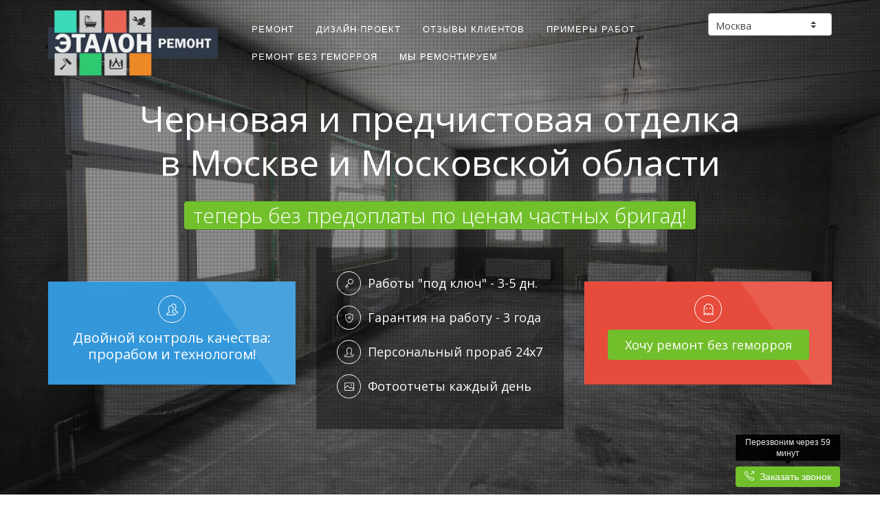

--- FILE ---
content_type: text/html; charset=utf-8
request_url: https://etalon-remont.ru/cosmetic/rough-finish/
body_size: 32240
content:
<!DOCTYPE html>
<!--[if IE 8]> <html lang="en" class="ie8"> <![endif]-->
<!--[if IE 9]> <html lang="en" class="ie9"> <![endif]-->
<!--[if !IE]><!--> <html lang="en"> <!--<![endif]-->
<head>

	<title>Эталон-ремонт: Черновая и предчистовая отделка в Москве и Московской области без геморроя и без предоплаты по ценам частных бригад</title>

	<!-- Meta -->
	<meta charset="utf-8" />
	<meta name="viewport" content="width=device-width, initial-scale=1.0" />
	<meta name="description" content='Эталон-ремонт: Черновая и предчистовая отделка в Москве и Московской области без геморроя и без предоплаты по ценам частных бригад' />
	<!--<meta name="keywords" content='Эталон-ремонт: Черновая и предчистовая отделка в Москве и Московской области без геморроя и без предоплаты по ценам частных бригад' />-->
	<meta name="author" content="Эталон-ремонт" />
    <meta name="monitoring-key" content="fLcDXKuQti.iboU9HVMp2H26V@EkZw_msk" />
	<meta name="yandex-verification" content="4cad3286f04573c0" />
	<meta name="wmail-verification" content="75661806af7ee3a896cff3df7bbbff15" />
    <meta name="google-site-verification" content="Rg6WNQZUwVeq06OTY5-CtZFanBFXs-dKCEM-NgBDWSY" /><!-- etalon-remont.ru -->
    <meta name="google-site-verification" content="W8PGsvQt0S-6iJSsjPt0jEDseJGDWeaYAedY0JBi24U" /><!-- etalon-remont.com -->
    <meta name="facebook-domain-verification" content="zr49ou7kfwl3tvti4hiu7yh2wrwqt9" />
    <meta name="facebook-domain-verification" content="par1gdrckyo23w7y874e7k9yydacng" />

	<!-- CSS Global Compulsory -->
	<link rel="stylesheet" href="/static/etalon-remont.ru/cache/etalon_remont_local_css.v000.css">	<link rel="stylesheet" href="/static/etalon-remont.ru/css/style.css">

	<!-- Web Fonts -->
	<link rel='stylesheet' type='text/css' href='https://fonts.googleapis.com/css?family=Open+Sans:400,300,600&amp;subset=cyrillic,latin'>

	<!-- CSS Header and Footer -->
	<link rel="stylesheet" href="/static/etalon-remont.ru/css/headers/header-v6.css">
	<link rel="stylesheet" href="/static/etalon-remont.ru/css/footers/footer-v1.css">

	<!-- CSS Implementing Plugins -->
	<link rel="stylesheet" href="/static/etalon-remont.ru/plugins/animate.css">
	<link rel="stylesheet" href="/static/etalon-remont.ru/plugins/sky-forms-pro/skyforms/css/sky-forms.css">
	<link rel="stylesheet" href="/static/etalon-remont.ru/plugins/sky-forms-pro/skyforms/custom/custom-sky-forms.css">
	<!--[if lt IE 9]><link rel="stylesheet" href="/static/etalon-remont.ru/plugins/sky-forms-pro/skyforms/css/sky-forms-ie8.css"><![endif]-->
	<link rel="stylesheet" href="/static/etalon-remont.ru/plugins/revolution-slider/rs-plugin/css/settings.css" type="text/css" media="screen">
	<!--[if lt IE 9]><link rel="stylesheet" href="/static/etalon-remont.ru/plugins/revolution-slider/rs-plugin/css/settings-ie8.css" type="text/css" media="screen"><![endif]-->
	<link rel="stylesheet" href="/static/etalon-remont.ru/plugins/cube-portfolio/cubeportfolio/css/cubeportfolio.min.css">
	<link rel="stylesheet" href="/static/etalon-remont.ru/plugins/cube-portfolio/cubeportfolio/custom/custom-cubeportfolio.css">

	<!-- CSS Page Style -->
	<link rel="stylesheet" href="/static/etalon-remont.ru/css/pages/pricing/pricing_v6.css">

	<!-- CSS Theme -->
	<link rel="stylesheet" href="/static/etalon-remont.ru/css/theme-colors/default.css" id="style_color">
	<link rel="stylesheet" href="/static/etalon-remont.ru/css/theme-skins/dark.css">

	<!-- CSS Customization -->
	<link rel="stylesheet" href="/static/etalon-remont.ru/css/main.v020.css">

	<!-- Favicon -->
	<link rel="shortcut icon" href="/favicon.ico">

</head>

<body class="header-fixed" data-spy="scroll" data-target="#navbar" data-callback="" data-cpa="" data-vkretargeting="https://vk.com/rtrg?p=VK-RTRG-124496-3oju5" data-phone-mask="+7 (___) ___-____">


<div class="wrapper" id="top">

		<!--=== Header v6 ===-->
	<div class="header-v6 header-dark-scroll header-sticky">
		<!-- Navbar -->
		<div class="navbar mega-menu" role="navigation">
			<div class="container">
				<!-- Brand and toggle get grouped for better mobile display -->
				<div class="menu-container">

					<!-- Navbar Brand -->
					<div class="navbar-brand">
						<a href="#top">
							<img class="default-logo" src="/static/etalon-remont.ru/img/custom/logo_black_web.png" alt="Эталон-ремонт">
						</a>
					</div>
					<!-- ENd Navbar Brand -->

					<button type="button" class="navbar-toggle" data-toggle="collapse" data-target=".navbar-responsive-collapse">
						<span class="sr-only">Toggle navigation</span>
						<span class="icon-bar"></span>
						<span class="icon-bar"></span>
						<span class="icon-bar"></span>
					</button>

					<!-- Header Inner Right -->
					<div class="header-inner-right">
						<div class="city-select">
							<form action="#" class="sky-form">
								<fieldset>
									<label class="select">
										<select class="rounded" id="header-city-select" data-url="etalon-remont.ru/cosmetic/rough-finish/">
											<option value="msk" selected="selected">Москва</option>
<option value="spb">Санкт-Петербург</option>
<option value="volgograd">Волгоград</option>
<option value="voronezh">Воронеж</option>
<option value="ekb">Екатеринбург</option>
<option value="kazan">Казань</option>
<option value="kemerovo">Кемерово</option>
<option value="kirov">Киров</option>
<option value="krasnodar">Краснодар</option>
<option value="krasnoyarsk">Красноярск</option>
<option value="nn">Нижний Новгород</option>
<option value="novosib">Новосибирск</option>
<option value="omsk">Омск</option>
<option value="orenburg">Оренбург</option>
<option value="perm">Пермь</option>
<option value="rostovnd">Ростов-на-Дону</option>
<option value="samara">Самара</option>
<option value="saratov">Саратов</option>
<option value="sochi">Сочи</option>
<option value="tyumen">Тюмень</option>
<option value="ufa">Уфа</option>
<option value="chel">Челябинск</option>
										</select>
										<i></i>
									</label>
								</fieldset>
							</form>
						</div>
															<div class="phone-number">
										<span data-placement="bottom" data-toggle="tooltip" data-original-title="Работаем круглосуточно, без выходных" class="tooltips"></span>
									</div>
													</div>
					<!-- End Header Inner Right -->
				</div>

				<!-- Collect the nav links, forms, and other content for toggling -->
				<div class="collapse navbar-collapse navbar-responsive-collapse">
					<div class="menu-container main-menu" id="navbar">
						<ul class="nav navbar-nav" role="tablist">
							<li class="dropdown">
								<a href="#repair" class="dropdown-toggle">Ремонт</a>
							</li>
							<li class="dropdown">
								<a href="#design" class="dropdown-toggle">Дизайн-проект</a>
							</li>
							<li class="dropdown">
								<a href="#responses" class="dropdown-toggle">Отзывы клиентов</a>
							</li>
							<li class="dropdown">
								<a href="#examples" class="dropdown-toggle">Примеры работ</a>
							</li>
							<li class="dropdown">
								<a href="#message" class="dropdown-toggle">Ремонт без геморроя</a>
							</li>
							<li class="dropdown">
								<a href="#services" class="dropdown-toggle">Мы ремонтируем</a>
							</li>
						</ul>
					</div>
				</div><!--/navbar-collapse-->
			</div>
		</div>
		<!-- End Navbar -->
	</div>
	<!--=== End Header v6 ===-->

	<!--=== Slider ===-->
	<div class="tp-banner-container">
		<div class="tp-banner">
			<ul>
				<!-- SLIDE -->
				<li class="revolution-mch-1" data-transition="zoomin" data-slotamount="5" data-masterspeed="1000">
					<!-- MAIN IMAGE -->
					<img src="//static2.etalon-remont.ru/etalon-remont.ru/img/custom/header/152.jpg" alt='Черновая и предчистовая отделка' data-bgfit="cover" data-bgposition="center center" data-bgrepeat="no-repeat">
					<!--<div class="annotation-block">
						<div id="annotation1">из хаоса ...</div>
						<div id="annotation2">... к порядку</div>
					</div>-->

					<!-- LAYER -->
					<div class="tp-caption re-title-v1 sft start"
						data-x="center"
						data-hoffset="0"
						data-y="-20"
						data-speed="1500"
						data-start="500"
						data-easing="Back.easeInOut"
						data-endeasing="Power1.easeIn"
						data-endspeed="300">
						<h1>Черновая и предчистовая отделка<br/>в Москве и Московской области</h1>
					</div>
					<!-- END LAYER -->

					<!-- LAYER -->
					<div class="tp-caption re-text-v1 sft"
						data-x="center"
						data-hoffset="0"
						data-y="130"
						data-speed="1400"
						data-start="2000"
						data-easing="Power4.easeOut"
						data-endspeed="300"
						data-endeasing="Power1.easeIn"
						data-captionhidden="off"
						style="z-index: 6">
						<span class="text-highlights text-highlights-green rounded">&nbsp;теперь без предоплаты по ценам частных бригад!&nbsp;</span>
					</div>
					<!-- END LAYER -->

					<!-- LAYER -->
					<div class="tp-caption sfb"
						data-x="center"
						data-hoffset="0"
						data-y="250"
						data-speed="1600"
						data-start="2800"
						data-easing="Power4.easeOut"
						data-endspeed="300"
						data-endeasing="Power1.easeIn"
						data-captionhidden="off"
						style="z-index: 6">
						<div class="col-md-12 col-sm-12 slider-benefits">
							<div class="row margin-bottom-30">
								<div class="col-md-4 col-sm-12 class slider-benefits-collapse">
									<div class="service-block service-block-blue service-or">
										<div class="service-bg"></div>
										<i class="icon-custom icon-color-light rounded-x icon-line icon-users"></i>
										<h2 class="heading-md">Двойной контроль качества:<br/>прорабом и технологом!</h2>
									</div>
								</div>
								<div class="col-md-4 col-sm-12">
									<div class="slider-benefits-list">
										<h2 class="heading-sm">
											<i class="icon-custom rounded-x icon-sm icon-color-light icon-line icon-key"></i>
											<span class="color-light">Работы "под ключ" - 3-5 дн.</span>
										</h2>
										<h2 class="heading-sm">
											<i class="icon-custom rounded-x icon-sm icon-color-light icon-line icon-shield"></i>
											<span class="color-light">Гарантия на работу - 3 года</span>
										</h2>
										<h2 class="heading-sm">
											<i class="icon-custom rounded-x icon-sm icon-color-light icon-line icon-user-following"></i>
											<span class="color-light">Персональный прораб 24x7</span>
										</h2>
										<h2 class="heading-sm">
											<i class="icon-custom rounded-x icon-sm icon-color-light icon-line icon-picture"></i>
											<span class="color-light">Фотоотчеты каждый день</span>
										</h2>									</div>
								</div>
								<div class="col-md-4 col-sm-12 slider-benefits-collapse">
									<div class="service-block service-block-red service-or">
										<div class="service-bg"></div>
										<i class="icon-custom icon-color-light rounded-x icon-line icon-ghost"></i>
										<h2 class="heading-md">
											<button onclick="ym(30755928, 'reachGoal', 'click_want-remont'); return true;" type="button" class="btn-u btn-u-lg btn-u-success rounded" data-toggle="modal" data-target="#want-remont">Хочу ремонт без геморроя</button>
										</h2>
									</div>
								</div>
							</div>
						</div>
					</div>
					<!-- END LAYER -->
				</li>
				<!-- END SLIDE -->
			</ul>
			<div class="tp-bannertimer tp-bottom"></div>
		</div>
	</div>
	<!--=== End Slider ===-->
	<!--=== Content ===-->
	<div class="content">
				<!-- Pricing Table-v6 -->
		<div class="container margin-bottom-40">

			<!--<div class="headline"><a class="anchor" name="repair" id="repair">&nbsp;</a><h2>Ремонт "под ключ" по цене отделочных работ</h2></div>-->
            <div class="headline"><a class="anchor" name="repair" id="repair">&nbsp;</a><h2>Ремонт "под ключ" без опасности для здоровья</h2></div>
            
            <p class="lead">В связи с пандемией коронавируса Covid-19 в мире мы предприняли ряд мер, чтобы ремонт был не только качественным, но и безопасным для вас:</p>
            <ul>
                <li>все замерщики и рабочие ежедневно перед выездом на объект измеряют температуру и проходят осмотр терапевта</li>
                <li>все материалы мы закупим и привезем сами, от вас только фото или артикул выбранных чистовых материалов</li>
                <li>общение с прорабом по видеосвязи 24/7 + ежедневные фотоотчеты</li>
                <!--<li>перед сдачей объекта проводим полную дизенфекцию</li>-->
                <li>просто отдаете ключи и въезжаете в отремонтированную квартиру</li>
            </ul>
            <p class="lead">Приедем, чтобы поклеить обои или уложить ламинат :) Также мы можем сделать ремонт помещения целиком или комплексный ремонт квартиры. Ниже наш примерный прайс на комплексные работы, а расценки на типы работ можно посмотреть в примерах смет. А вообще все очень индивидуально. Звоните - сориентируем более точно!</p>

			<div class="margin-bottom-10 no-space-pricing-v6 equal-height-columns"><!-- wow bounceIn img-responsive animated -->
				<div class="col-md-4 col-sm-6 col-xs-12 col-width-full">
					<div class="pricing-table-v6">
						<div class="service-block service-block-dark-blue equal-height-column">
							<h2 class="heading-md">Косметические работы<br/>"под ключ"</h2>
							<img alt="Косметические работы под ключ" src="/static/etalon-remont.ru/img/custom/type-of-repair-cosm.jpg" class="rounded-x img-responsive">
							<h3><i>от</i> 3 900 <i>руб./кв.м.</i></h3>
							<h3>5 <i>дней</i></h3>
							<hr/>
							<i class="icon-custom icon-sm icon-color-light rounded-x icon-line icon-like"></i>
							<h2 class="heading-sm">Рекомендуем для:</h2>
							<ul class="list-unstyled pricing-v4-content text-left">
								<li><span class="icon-action-redo"></span> предпродажной подготовки</li>
								<li><span class="icon-action-redo"></span> сдачи в аренду</li>
								<li><span class="icon-action-redo"></span> обновления ремонта</li>
							</ul>
							<a onclick="ym(30755928, 'reachGoal', 'view_smeta'); return true;" href="#smeta-cosm" data-toggle="modal" data-target="#smeta-cosm" class="btn-u btn-brd btn-u"><span class="icon-list"></span>&nbsp;&nbsp;Пример сметы</a>
						</div>
					</div>
				</div>
				<div class="col-md-4 col-sm-6 col-xs-12 col-width-full">
					<div class="pricing-table-v6">
						<div class="service-block service-block-dark equal-height-column">
							<h2 class="heading-md">Капитальные работы<br/>"под ключ"</h2>
							<img alt="Капитальные работы под ключ" src="/static/etalon-remont.ru/img/custom/type-of-repair-kap.jpg" class="rounded-x img-responsive">
							<h3><i>от</i> 5 900 <i>руб./кв.м.</i></h3>
							<h3>10 <i>дней</i></h3>
							<hr/>
							<i class="icon-custom icon-sm icon-color-light rounded-x icon-line icon-like"></i>
							<i class="icon-custom icon-sm icon-color-light rounded-x icon-line icon-like"></i>
							<h2 class="heading-sm">Рекомендуем для:</h2>
							<ul class="list-unstyled pricing-v4-content text-left">
								<li><span class="icon-action-redo"></span> ремонта новостроек</li>
								<li><span class="icon-action-redo"></span> полного преображения квартиры</li>
								<li><span class="icon-action-redo"></span> ремонта коттеджа</li>
							</ul>
							<a onclick="ym(30755928, 'reachGoal', 'view_smeta'); return true;" href="#smeta-kap" data-toggle="modal" data-target="#smeta-kap" class="btn-u btn-brd btn-u"><span class="icon-list"></span>&nbsp;&nbsp;Пример сметы</a>
						</div>
					</div>
				</div>
				<div class="col-md-4 col-sm-6 col-xs-12 col-width-full">
					<div class="pricing-table-v6">
						<div class="service-block service-block-red equal-height-column">
							<h2 class="heading-md">Эксклюзивные работы<br/>"под ключ"</h2>
							<img alt="Эксклюзивные работы под ключ" src="/static/etalon-remont.ru/img/custom/type-of-repair-excl.jpg" class="rounded-x img-responsive">
							<h3><i>от</i> 7 900 <i>руб./кв.м.</i></h3>
							<h3>15 <i>дней</i></h3>
							<hr/>
							<i class="icon-custom icon-sm icon-color-light rounded-x icon-line icon-like"></i>
							<i class="icon-custom icon-sm icon-color-light rounded-x icon-line icon-like"></i>
							<i class="icon-custom icon-sm icon-color-light rounded-x icon-line icon-like"></i>
							<h2 class="heading-sm">Рекомендуем для:</h2>
							<ul class="list-unstyled pricing-v4-content text-left">
								<li><span class="icon-action-redo"></span> авторского дизайна</li>
								<li><span class="icon-action-redo"></span> нестандартных решений</li>
								<li><span class="icon-action-redo"></span> роскошной жизни</li>
							</ul>
							<a onclick="ym(30755928, 'reachGoal', 'view_smeta'); return true;" href="#smeta-excl" data-toggle="modal" data-target="#smeta-excl" class="btn-u btn-brd btn-u"><span class="icon-list"></span>&nbsp;&nbsp;Пример сметы</a>
						</div>
					</div>
				</div>
			</div>

			<div class="col-md-12">
				<div class="col-md-6 col-sm-12 col-xs-12 col-width-full">
					<div class="factors">
						<div class="factor">
							<div class="factors-icon">
								<i class="icon-custom icon-sm rounded-x icon-bg-blue icon-social-dropbox"></i>
							</div>
							<h2 class="heading-sm"><strong>Сами комплектуем материалами!</strong> Согласуем с вами, купим и привезем все необходимые черновые и отделочные материалы</h2>
						</div>
					</div>
				</div>
				<div class="col-md-6 col-sm-12 col-xs-12 col-width-full">
					<div class="factors">
						<div class="factor">
							<div class="factors-icon">
								<i class="icon-custom icon-sm rounded-x icon-bg-blue icon-social-twitter"></i>
							</div>
							<h2 class="heading-sm"><strong>Работаем чисто и тихо!</strong> Ремонтируем без грязи и с минимумом шума, а после окончания работ вывозим весь мусор</h2>
						</div>
					</div>
				</div>
			</div>

			<h2 class="heading-md text-center">
				<button onclick="ym(30755928, 'reachGoal', 'view_smeta-select'); return true;" class="btn-u btn-u-lg btn-u-success rounded" type="button" data-toggle="modal" data-target="#smeta-select">Сравнить варианты ремонта</button>
			</h2>

		</div>
		<!-- End Pricing Table-v6 -->				<div class="container margin-bottom-40">

			<div class="headline"><h2>Бесплатная консультация прораба</h2></div>

			<div class="col-md-12">
				<div class="col-md-5 col-sm-12 col-xs-12 col-width-full">
					<div class="margin-bottom-20">
						<div class="img1"><img alt="Наш прораб" src="//static2.etalon-remont.ru/etalon-remont.ru/img/custom/form/prorab-1.jpg" class="img-responsive rounded-2x"></div>
						<div class="img2"><img alt="Наш прораб" src="//static2.etalon-remont.ru/etalon-remont.ru/img/custom/form/prorab-2.jpg" class="img-responsive rounded-2x"></div>
					</div>
                    <p><strong>Женя</strong><br/><i>Старший прораб-замерщик</i></p>
				</div>
				<div class="col-md-7 col-sm-12 col-xs-12 col-width-full">
					<div class="factors">
						<div class="factor">
							<div class="factors-icon">
								<i class="icon-custom icon-sm rounded-x icon-bg-blue icon-call-out"></i>
							</div>
							<h2 class="heading-sm">Работаем оперативно и без выходных! Перезвоним <strong class="text-uppercase">через 59 минут</strong>. Бесплатно отправим прораба на консультацию уже <strong class="text-uppercase">завтра</strong>.</h2>
						</div>
						<div class="factor">
							<div class="factors-icon">
								<i class="icon-custom icon-sm rounded-x icon-bg-blue icon-calculator"></i>
							</div>
							<h2 class="heading-sm">Сразу называем точную стоимость! Никаких доплат в процессе ремонта. Начинаем работать <strong class="text-uppercase">без предоплаты</strong>!</h2>
						</div>
						<div class="factor">
							<div class="factors-icon">
								<i class="icon-custom icon-sm rounded-x icon-bg-blue icon-like"></i>
							</div>
							<h2 class="heading-sm">Только до конца месяца! Натяжные потолки или дизайн-проект <strong class="text-uppercase">бесплатно</strong> (при заказе капитального ремонта от 30 кв.м.)</h2>
						</div>
					</div>
										<div class="alert alert-info fade in margin-bottom-0">
						Один шаг до <strong>ремонта мечты</strong>! Всего лишь <strong>оставьте заявку</strong> в любой форме на сайте!
                        					</div>					<form action="/netcat/add.php" method="post" data-goal="success_prorab" class="sky-form sky-form-validate" id="sky-form-validate1">
						<input name="catalogue" type="hidden" value="6" />
<input name="cc" type="hidden" value="18" />
<input name="sub" type="hidden" value="24" />
<input name="posting" type="hidden" value="1" />
<input name="proof" type="hidden" value="123456" class="proof" />
<input name="cpa_network" type="hidden" value="" />
<input name="cpa_transaction" type="hidden" value="" />
<input name="f_MetrikaID" type="hidden" value="" />
<input type='hidden' name='nc_token' value='a10e79c6d3a10bef7866365b00f4b5d7' />						<input name="f_Title" type="hidden" value="Бесплатная консультация прораба" />
						<input name="f_City" type="hidden" value="msk" />
						<input name="f_Repair" type="hidden" value="41" />
						<fieldset>
							<section>
								<label class="label">Ваше имя:</label>
								<label class="input">
									<i class="icon-prepend fa fa-user"></i>
									<i class="icon-append fa fa-asterisk"></i>
									<input type="text" name="f_Name">
								</label>
							</section>
							<section>
								<label class="label">Мобильный телефон:</label>
								<label class="input">
									<i class="icon-prepend fa fa-phone"></i>
									<i class="icon-append fa fa-asterisk"></i>
									<input type="tel" name="f_Phone" class="phone" autocomplete="off">
								</label>
							</section>
							<section>
								<label class="label">Адрес электронной почты (не обязательно):</label>
								<label class="input">
									<i class="icon-prepend fa fa-envelope"></i>
									<input type="email" name="f_Email">
								</label>
							</section>
						</fieldset>
						<div class="alert"></div>
						<footer>
                            <p><small class="form-text text-muted">Отправляя заявку я даю свое согласие на <a href="/privacy/">обработку моих персональных данных</a></small></p>
							<button id="sky-form-validate1-button" onclick="ym(30755928, 'reachGoal', 'send_any'); ym(30755928, 'reachGoal', 'send_prorab'); return true;" class="btn-u btn-u-lg btn-u-success rounded" type="submit" data-loading-text="Пожалуйста подождите...">Получить консультацию прораба</button>
						</footer>
					</form>
				</div>
			</div>

		</div>				<!-- Parallax Section -->
		<div class="bg-image-v1 parallaxBg margin-bottom-40">
			<div class="container">
				<div class="headline-center headline-light">
					<h2>Акция! Только до конца месяца!</h2>
					<!-- FAQ Blocks -->
					<div class="row equal-height-columns margin-bottom-40">
						<div class="col-md-6 col-sm-12">
							<div class="easy-block-v3 service-or equal-height-column">
								<div class="service-bg"></div>
								<i class="icon-docs"></i>
								<div class="inner-faq-b">
									<h3>Лист комплектации бесплатно</h3>
									<p>При заказе любого ремонта анализ поставщиков и выбор минимальных цен на материалы бесплатно.</p>
								</div>
							</div>
						</div>
						<div class="col-md-6 col-sm-12">
							<div class="easy-block-v3 service-or equal-height-column">
								<div class="service-bg"></div>
								<i class="icon-note"></i>
								<div class="inner-faq-b">
									<h3>Экспресс-дизайн за 2 990 рублей</h3>
									<p>При заявке на бесплатную консультацию дизайнера составляем экспресс-дизайн у вас в квартире всего за 2 990 рублей.</p>
								</div>
							</div>
						</div>
					</div>
					<!-- End FAQ Blocks -->
					<p class="action-long text-highlights text-highlights-green rounded">Планируете ремонт позже?<br/>Заполните заявку на консультацию прораба или дизайнера ниже и зафиксируйте условия акции до конца года.</p>
				</div><!--/end Headline Center-->
			</div>
		</div>
		<!-- End Parallax Section -->				<!-- Pricing Table-v6 -->
		<div class="container margin-bottom-40">

			<div class="headline"><a class="anchor" name="design" id="design">&nbsp;</a><h2>Дизайн-проект одного помещения</h2></div>

            <p class="lead">Кстати, мы можем приехать и порекомендовать как расставить мебель или подобрать цветовую гамму. Кроме того, мы делаем классные дизайн-проекты отдельных помещений, но наша гордость - это комплексные дизайн-проекты. А еще сейчас действует акция, по которой мы дарим дизайн-проект при комплексном ремонте!</p>
            <p class="lead">Для тех, кто не уверен нужна ли ему помощь дизайнера, мы предлагаем бесплатную консультацию по телефону или платный выезд для консультации на месте. Дизайн-проект - это на самом деле вполне доступно! Ориентировочные цены на комплексный дизайн указаны ниже. Звоните - проконсультируем и сориентируем более точно!</p>

			<div class="margin-bottom-10 no-space-pricing-v6 equal-height-columns"><!-- wow bounceIn img-responsive animated -->
				<div class="col-md-4 col-sm-6 col-xs-12 col-width-full">
					<div class="pricing-table-v6">
						<div class="service-block service-block-dark-blue equal-height-column">
							<h2 class="heading-md">Эскизная проработка<br/>дизайн-проекта</h2>
							<img alt="Эскизная проработка" src="/static/etalon-remont.ru/img/custom/type-of-design-light.jpg" class="rounded-x img-responsive">
							<h3><i>от</i> 990 <i>руб./кв.м.</i></h3>
							<h3>7 <i>дней</i></h3>
							<hr/>
							<i class="icon-custom icon-sm icon-color-light rounded-x icon-line icon-like"></i>
							<h2 class="heading-sm">Рекомендуем для:</h2>
							<ul class="list-unstyled pricing-v4-content text-left">
								<li><span class="icon-action-redo"></span> самостоятельного ремонта</li>
							</ul>
						</div>
					</div>
				</div>
				<div class="col-md-4 col-sm-6 col-xs-12 col-width-full">
					<div class="pricing-table-v6">
						<div class="service-block service-block-dark equal-height-column">
							<h2 class="heading-md">Стандартная проработка<br/>дизайн-проекта</h2>
							<img alt="Стандартная проработка" src="/static/etalon-remont.ru/img/custom/type-of-design-standard.jpg" class="rounded-x img-responsive">
							<h3><i>от</i> 1 990 <i>руб./кв.м.</i></h3>
							<h3>14 <i>дней</i></h3>
							<hr/>
							<i class="icon-custom icon-sm icon-color-light rounded-x icon-line icon-like"></i>
							<i class="icon-custom icon-sm icon-color-light rounded-x icon-line icon-like"></i>
							<h2 class="heading-sm">Рекомендуем для:</h2>
							<ul class="list-unstyled pricing-v4-content text-left">
								<li><span class="icon-action-redo"></span> ремонта "под ключ" с авторским надзором</li>
							</ul>
						</div>
					</div>
				</div>
				<div class="col-md-4 col-sm-6 col-xs-12 col-width-full">
					<div class="pricing-table-v6">
						<div class="service-block service-block-red equal-height-column">
							<h2 class="heading-md">Детальная проработка<br/>дизайн-проекта</h2>
							<img alt="Детальная проработка" src="/static/etalon-remont.ru/img/custom/type-of-design-detail.jpg" class="rounded-x img-responsive">
							<h3><i>от</i> 2 990 <i>руб./кв.м.</i></h3>
							<h3>21 <i>день</i></h3>
							<hr/>
							<i class="icon-custom icon-sm icon-color-light rounded-x icon-line icon-like"></i>
							<i class="icon-custom icon-sm icon-color-light rounded-x icon-line icon-like"></i>
							<i class="icon-custom icon-sm icon-color-light rounded-x icon-line icon-like"></i>
							<h2 class="heading-sm">Рекомендуем для:</h2>
							<ul class="list-unstyled pricing-v4-content text-left">
								<li><span class="icon-action-redo"></span> эксклюзивного ремонта</li>
							</ul>
						</div>
					</div>
				</div>
			</div>

			<div class="col-md-12">
				<div class="col-md-6 col-sm-12 col-xs-12 col-width-full">
					<div class="factors">
						<div class="factor">
							<div class="factors-icon">
								<i class="icon-custom icon-sm rounded-x icon-bg-blue icon-user-female"></i>
							</div>
							<h2 class="heading-sm"><strong>Вы можете выбрать любого из наших дизайнеров!</strong> Выбирайте по чувству стиля, примерам работ или при личном общении</h2>
						</div>
					</div>
				</div>
				<div class="col-md-6 col-sm-12 col-xs-12 col-width-full">
					<div class="factors">
						<div class="factor">
							<div class="factors-icon">
								<i class="icon-custom icon-sm rounded-x icon-bg-blue icon-bubbles"></i>
							</div>
							<h2 class="heading-sm"><strong>Неограниченное количество вариантов дизайна!</strong> Делаем до тех пор, пока вы не будете полностью удовлетворены проектом</h2>
						</div>
					</div>
				</div>
			</div>

			<h2 class="heading-md text-center">
				<button onclick="ym(30755928, 'reachGoal', 'view_design-select'); return true;" class="btn-u btn-u-lg btn-u-success rounded" type="button" data-toggle="modal" data-target="#design-select">Сравнить варианты проработки</button>
			</h2>

		</div>
		<!-- End Pricing Table-v6 -->				<div class="container margin-bottom-40">

			<div class="headline"><h2>Бесплатная консультация дизайнера</h2></div>

			<div class="col-md-12">
				<div class="col-md-5 col-sm-12 col-xs-12 col-width-full">
					<div class="margin-bottom-20">
						<div class="img1"><img alt="Наш дизайнер" src="//static2.etalon-remont.ru/etalon-remont.ru/img/custom/form/designer-1.jpg" class="img-responsive rounded-2x"></div>
						<div class="img2"><img alt="Наш дизайнер" src="//static2.etalon-remont.ru/etalon-remont.ru/img/custom/form/designer-2.jpg" class="img-responsive rounded-2x"></div>
					</div>
                    <p><strong>Настя</strong><br/><i>Старший дизайнер интерьеров</i></p>
				</div>
				<div class="col-md-7 col-sm-12 col-xs-12 col-width-full">
					<div class="factors">
						<div class="factor">
							<div class="factors-icon">
								<i class="icon-custom icon-sm rounded-x icon-bg-blue icon-call-out"></i>
							</div>
							<h2 class="heading-sm">Работаем оперативно и без выходных! Перезвоним <strong class="text-uppercase">через 59 минут</strong>. Бесплатно отправим дизайнера на консультацию уже <strong class="text-uppercase">завтра</strong>.</h2>
						</div>
						<div class="factor">
							<div class="factors-icon">
								<i class="icon-custom icon-sm rounded-x icon-bg-blue icon-calculator"></i>
							</div>
							<h2 class="heading-sm">Сразу называем точную стоимость! Никаких доплат в процессе разработки проекта. Начинаем работать <strong class="text-uppercase">без предоплаты</strong>!</h2>
						</div>
						<div class="factor">
							<div class="factors-icon">
								<i class="icon-custom icon-sm rounded-x icon-bg-blue icon-like"></i>
							</div>
							<h2 class="heading-sm">Только до конца месяца! Дизайн-проект или натяжные потолки <strong class="text-uppercase">бесплатно</strong> (при заказе капитального ремонта от 30 кв.м.)</h2>
						</div>
					</div>
										<div class="alert alert-info fade in margin-bottom-0">
						Один шаг до <strong>ремонта мечты</strong>! Всего лишь <strong>оставьте заявку</strong> в любой форме на сайте!
                        					</div>					<form action="/netcat/add.php" method="post" data-goal="success_designer" class="sky-form sky-form-validate" id="sky-form-validate2">
						<input name="catalogue" type="hidden" value="6" />
<input name="cc" type="hidden" value="18" />
<input name="sub" type="hidden" value="24" />
<input name="posting" type="hidden" value="1" />
<input name="proof" type="hidden" value="123456" class="proof" />
<input name="cpa_network" type="hidden" value="" />
<input name="cpa_transaction" type="hidden" value="" />
<input name="f_MetrikaID" type="hidden" value="" />
<input type='hidden' name='nc_token' value='a10e79c6d3a10bef7866365b00f4b5d7' />						<input name="f_Title" type="hidden" value="Бесплатная консультация дизайнера" />
						<input name="f_City" type="hidden" value="msk" />
						<input name="f_Repair" type="hidden" value="41" />
						<fieldset>
							<section>
								<label class="label">Ваше имя:</label>
								<label class="input">
									<i class="icon-prepend fa fa-user"></i>
									<i class="icon-append fa fa-asterisk"></i>
									<input type="text" name="f_Name">
								</label>
							</section>
							<section>
								<label class="label">Мобильный телефон:</label>
								<label class="input">
									<i class="icon-prepend fa fa-phone"></i>
									<i class="icon-append fa fa-asterisk"></i>
									<input type="tel" name="f_Phone" class="phone" autocomplete="off">
								</label>
							</section>
							<section>
								<label class="label">Адрес электронной почты (не обязательно):</label>
								<label class="input">
									<i class="icon-prepend fa fa-envelope"></i>
									<input type="email" name="f_Email">
								</label>
							</section>
						</fieldset>
						<div class="alert"></div>
						<footer>
                            <p><small class="form-text text-muted">Отправляя заявку я даю свое согласие на <a href="/privacy/">обработку моих персональных данных</a></small></p>
							<button id="sky-form-validate2-button" onclick="ym(30755928, 'reachGoal', 'send_any'); ym(30755928, 'reachGoal', 'send_designer'); return true;" class="btn-u btn-u-lg btn-u-success rounded" type="submit" data-loading-text="Пожалуйста подождите...">Получить консультацию дизайнера</button>
						</footer>
					</form>
				</div>
			</div>

		</div>        		<div class="container">
			<div class="headline"><a class="anchor" name="responses" id="responses">&nbsp;</a><h2>Отзывы наших клиентов</h2></div>
		</div>
        <div class="responses container-fluid margin-bottom-40">
		    <div class="row no-gutter">
			    <div class="col-md-4 col-sm-6 col-xs-12">
                    <iframe src="https://www.youtube.com/embed/XVOk63aCx_8" width="100%" height="320px" frameborder="0" allow="accelerometer; encrypted-media; gyroscope; picture-in-picture" allowfullscreen></iframe>
			    </div>
				<div class="col-md-4 col-sm-6 col-xs-12">
                    <iframe src="https://www.youtube.com/embed/oyG7TZ6e7X4" width="100%" height="320px" frameborder="0" allow="accelerometer; encrypted-media; gyroscope; picture-in-picture" allowfullscreen></iframe>
				</div>
				<div class="col-md-4 col-sm-6 col-xs-12">
                    <iframe src="https://www.youtube.com/embed/fuTyZxgJtDM" width="100%" height="320px" frameborder="0" allow="accelerometer; encrypted-media; gyroscope; picture-in-picture" allowfullscreen></iframe>
				</div>
				<div class="col-md-4 col-sm-6 col-xs-12">
                    <iframe src="https://www.youtube.com/embed/cCvGOKj3IIs" width="100%" height="320px" frameborder="0" allow="accelerometer; encrypted-media; gyroscope; picture-in-picture" allowfullscreen></iframe>
				</div>
				<div class="col-md-4 col-sm-6 col-xs-12">
                    <iframe src="https://www.youtube.com/embed/VMu7UJv9cEc" width="100%" height="320px" frameborder="0" allow="accelerometer; encrypted-media; gyroscope; picture-in-picture" allowfullscreen></iframe>
				</div>
				<div class="col-md-4 col-sm-6 col-xs-12">
                    <iframe src="https://www.youtube.com/embed/Ip4sQWA032g" width="100%" height="320px" frameborder="0" allow="accelerometer; encrypted-media; gyroscope; picture-in-picture" allowfullscreen></iframe>
				</div>
			</div>
		</div>				<div class="container">
			<div class="headline"><a class="anchor" name="examples" id="examples">&nbsp;</a><h2>Наши работы</h2></div>
		</div>

        <!--=== Cube-Portfdlio ===-->
<div class="cube-portfolio">
	<div id="grid-container" class="cbp-l-grid-fullWidth">

		<div class="cbp-item">
			<div class="cbp-caption" >
				<div class="cbp-caption-defaultWrap">
					<img src="//static3.etalon-remont.ru/etalon-remont.ru/img/custom/works_type/new-01.jpg">
				</div>
				<div class="cbp-caption-activeWrap">
					<div class="cbp-l-caption-alignCenter">
						<div class="cbp-l-caption-body">
							<ul class="link-captions">
								<li><a href="//static3.etalon-remont.ru/etalon-remont.ru/img/custom/works_type/new-01.jpg" class="cbp-lightbox" data-title=""><i class="rounded-x fa fa-search"></i></a></li>
							</ul>
							<div class="cbp-l-grid-agency-title"></div>
							<div class="cbp-l-grid-agency-desc"></div>
						</div>
					</div>
				</div>
			</div>
		</div>
		<div class="cbp-item">
			<div class="cbp-caption" >
				<div class="cbp-caption-defaultWrap">
					<img src="//static3.etalon-remont.ru/etalon-remont.ru/img/custom/works_type/new-02.jpg">
				</div>
				<div class="cbp-caption-activeWrap">
					<div class="cbp-l-caption-alignCenter">
						<div class="cbp-l-caption-body">
							<ul class="link-captions">
								<li><a href="//static3.etalon-remont.ru/etalon-remont.ru/img/custom/works_type/new-02.jpg" class="cbp-lightbox" data-title=""><i class="rounded-x fa fa-search"></i></a></li>
							</ul>
							<div class="cbp-l-grid-agency-title"></div>
							<div class="cbp-l-grid-agency-desc"></div>
						</div>
					</div>
				</div>
			</div>
		</div>
		<div class="cbp-item">
			<div class="cbp-caption" >
				<div class="cbp-caption-defaultWrap">
					<img src="//static3.etalon-remont.ru/etalon-remont.ru/img/custom/works_type/new-03.jpg">
				</div>
				<div class="cbp-caption-activeWrap">
					<div class="cbp-l-caption-alignCenter">
						<div class="cbp-l-caption-body">
							<ul class="link-captions">
								<li><a href="//static3.etalon-remont.ru/etalon-remont.ru/img/custom/works_type/new-03.jpg" class="cbp-lightbox" data-title=""><i class="rounded-x fa fa-search"></i></a></li>
							</ul>
							<div class="cbp-l-grid-agency-title"></div>
							<div class="cbp-l-grid-agency-desc"></div>
						</div>
					</div>
				</div>
			</div>
		</div>
		<div class="cbp-item">
			<div class="cbp-caption" >
				<div class="cbp-caption-defaultWrap">
					<img src="//static3.etalon-remont.ru/etalon-remont.ru/img/custom/works_type/new-04.jpg">
				</div>
				<div class="cbp-caption-activeWrap">
					<div class="cbp-l-caption-alignCenter">
						<div class="cbp-l-caption-body">
							<ul class="link-captions">
								<li><a href="//static3.etalon-remont.ru/etalon-remont.ru/img/custom/works_type/new-04.jpg" class="cbp-lightbox" data-title=""><i class="rounded-x fa fa-search"></i></a></li>
							</ul>
							<div class="cbp-l-grid-agency-title"></div>
							<div class="cbp-l-grid-agency-desc"></div>
						</div>
					</div>
				</div>
			</div>
		</div>
		<div class="cbp-item">
			<div class="cbp-caption" >
				<div class="cbp-caption-defaultWrap">
					<img src="//static3.etalon-remont.ru/etalon-remont.ru/img/custom/works_type/new-05.jpg">
				</div>
				<div class="cbp-caption-activeWrap">
					<div class="cbp-l-caption-alignCenter">
						<div class="cbp-l-caption-body">
							<ul class="link-captions">
								<li><a href="//static3.etalon-remont.ru/etalon-remont.ru/img/custom/works_type/new-05.jpg" class="cbp-lightbox" data-title=""><i class="rounded-x fa fa-search"></i></a></li>
							</ul>
							<div class="cbp-l-grid-agency-title"></div>
							<div class="cbp-l-grid-agency-desc"></div>
						</div>
					</div>
				</div>
			</div>
		</div>
		<div class="cbp-item">
			<div class="cbp-caption" >
				<div class="cbp-caption-defaultWrap">
					<img src="//static3.etalon-remont.ru/etalon-remont.ru/img/custom/works_type/new-06.jpg">
				</div>
				<div class="cbp-caption-activeWrap">
					<div class="cbp-l-caption-alignCenter">
						<div class="cbp-l-caption-body">
							<ul class="link-captions">
								<li><a href="//static3.etalon-remont.ru/etalon-remont.ru/img/custom/works_type/new-06.jpg" class="cbp-lightbox" data-title=""><i class="rounded-x fa fa-search"></i></a></li>
							</ul>
							<div class="cbp-l-grid-agency-title"></div>
							<div class="cbp-l-grid-agency-desc"></div>
						</div>
					</div>
				</div>
			</div>
		</div>
		<div class="cbp-item">
			<div class="cbp-caption" >
				<div class="cbp-caption-defaultWrap">
					<img src="//static3.etalon-remont.ru/etalon-remont.ru/img/custom/works_type/new-07.jpg">
				</div>
				<div class="cbp-caption-activeWrap">
					<div class="cbp-l-caption-alignCenter">
						<div class="cbp-l-caption-body">
							<ul class="link-captions">
								<li><a href="//static3.etalon-remont.ru/etalon-remont.ru/img/custom/works_type/new-07.jpg" class="cbp-lightbox" data-title=""><i class="rounded-x fa fa-search"></i></a></li>
							</ul>
							<div class="cbp-l-grid-agency-title"></div>
							<div class="cbp-l-grid-agency-desc"></div>
						</div>
					</div>
				</div>
			</div>
		</div>
		<div class="cbp-item">
			<div class="cbp-caption" >
				<div class="cbp-caption-defaultWrap">
					<img src="//static3.etalon-remont.ru/etalon-remont.ru/img/custom/works_type/new-08.jpg">
				</div>
				<div class="cbp-caption-activeWrap">
					<div class="cbp-l-caption-alignCenter">
						<div class="cbp-l-caption-body">
							<ul class="link-captions">
								<li><a href="//static3.etalon-remont.ru/etalon-remont.ru/img/custom/works_type/new-08.jpg" class="cbp-lightbox" data-title=""><i class="rounded-x fa fa-search"></i></a></li>
							</ul>
							<div class="cbp-l-grid-agency-title"></div>
							<div class="cbp-l-grid-agency-desc"></div>
						</div>
					</div>
				</div>
			</div>
		</div>
		<div class="cbp-item">
			<div class="cbp-caption" >
				<div class="cbp-caption-defaultWrap">
					<img src="//static3.etalon-remont.ru/etalon-remont.ru/img/custom/works_type/new-09.jpg">
				</div>
				<div class="cbp-caption-activeWrap">
					<div class="cbp-l-caption-alignCenter">
						<div class="cbp-l-caption-body">
							<ul class="link-captions">
								<li><a href="//static3.etalon-remont.ru/etalon-remont.ru/img/custom/works_type/new-09.jpg" class="cbp-lightbox" data-title=""><i class="rounded-x fa fa-search"></i></a></li>
							</ul>
							<div class="cbp-l-grid-agency-title"></div>
							<div class="cbp-l-grid-agency-desc"></div>
						</div>
					</div>
				</div>
			</div>
		</div>
		<div class="cbp-item">
			<div class="cbp-caption" >
				<div class="cbp-caption-defaultWrap">
					<img src="//static3.etalon-remont.ru/etalon-remont.ru/img/custom/works_type/new-10.jpg">
				</div>
				<div class="cbp-caption-activeWrap">
					<div class="cbp-l-caption-alignCenter">
						<div class="cbp-l-caption-body">
							<ul class="link-captions">
								<li><a href="//static3.etalon-remont.ru/etalon-remont.ru/img/custom/works_type/new-10.jpg" class="cbp-lightbox" data-title=""><i class="rounded-x fa fa-search"></i></a></li>
							</ul>
							<div class="cbp-l-grid-agency-title"></div>
							<div class="cbp-l-grid-agency-desc"></div>
						</div>
					</div>
				</div>
			</div>
		</div>
		<div class="cbp-item">
			<div class="cbp-caption" >
				<div class="cbp-caption-defaultWrap">
					<img src="//static3.etalon-remont.ru/etalon-remont.ru/img/custom/works_type/new-11.jpg">
				</div>
				<div class="cbp-caption-activeWrap">
					<div class="cbp-l-caption-alignCenter">
						<div class="cbp-l-caption-body">
							<ul class="link-captions">
								<li><a href="//static3.etalon-remont.ru/etalon-remont.ru/img/custom/works_type/new-11.jpg" class="cbp-lightbox" data-title=""><i class="rounded-x fa fa-search"></i></a></li>
							</ul>
							<div class="cbp-l-grid-agency-title"></div>
							<div class="cbp-l-grid-agency-desc"></div>
						</div>
					</div>
				</div>
			</div>
		</div>
		<div class="cbp-item">
			<div class="cbp-caption" >
				<div class="cbp-caption-defaultWrap">
					<img src="//static3.etalon-remont.ru/etalon-remont.ru/img/custom/works_type/new-12.jpg">
				</div>
				<div class="cbp-caption-activeWrap">
					<div class="cbp-l-caption-alignCenter">
						<div class="cbp-l-caption-body">
							<ul class="link-captions">
								<li><a href="//static3.etalon-remont.ru/etalon-remont.ru/img/custom/works_type/new-12.jpg" class="cbp-lightbox" data-title=""><i class="rounded-x fa fa-search"></i></a></li>
							</ul>
							<div class="cbp-l-grid-agency-title"></div>
							<div class="cbp-l-grid-agency-desc"></div>
						</div>
					</div>
				</div>
			</div>
		</div>
		<div class="cbp-item">
			<div class="cbp-caption" >
				<div class="cbp-caption-defaultWrap">
					<img src="//static3.etalon-remont.ru/etalon-remont.ru/img/custom/works_type/new-13.jpg">
				</div>
				<div class="cbp-caption-activeWrap">
					<div class="cbp-l-caption-alignCenter">
						<div class="cbp-l-caption-body">
							<ul class="link-captions">
								<li><a href="//static3.etalon-remont.ru/etalon-remont.ru/img/custom/works_type/new-13.jpg" class="cbp-lightbox" data-title=""><i class="rounded-x fa fa-search"></i></a></li>
							</ul>
							<div class="cbp-l-grid-agency-title"></div>
							<div class="cbp-l-grid-agency-desc"></div>
						</div>
					</div>
				</div>
			</div>
		</div>
		<div class="cbp-item">
			<div class="cbp-caption" >
				<div class="cbp-caption-defaultWrap">
					<img src="//static3.etalon-remont.ru/etalon-remont.ru/img/custom/works_type/new-14.jpg">
				</div>
				<div class="cbp-caption-activeWrap">
					<div class="cbp-l-caption-alignCenter">
						<div class="cbp-l-caption-body">
							<ul class="link-captions">
								<li><a href="//static3.etalon-remont.ru/etalon-remont.ru/img/custom/works_type/new-14.jpg" class="cbp-lightbox" data-title=""><i class="rounded-x fa fa-search"></i></a></li>
							</ul>
							<div class="cbp-l-grid-agency-title"></div>
							<div class="cbp-l-grid-agency-desc"></div>
						</div>
					</div>
				</div>
			</div>
		</div>
		<div class="cbp-item">
			<div class="cbp-caption" >
				<div class="cbp-caption-defaultWrap">
					<img src="//static3.etalon-remont.ru/etalon-remont.ru/img/custom/works_type/new-15.jpg">
				</div>
				<div class="cbp-caption-activeWrap">
					<div class="cbp-l-caption-alignCenter">
						<div class="cbp-l-caption-body">
							<ul class="link-captions">
								<li><a href="//static3.etalon-remont.ru/etalon-remont.ru/img/custom/works_type/new-15.jpg" class="cbp-lightbox" data-title=""><i class="rounded-x fa fa-search"></i></a></li>
							</ul>
							<div class="cbp-l-grid-agency-title"></div>
							<div class="cbp-l-grid-agency-desc"></div>
						</div>
					</div>
				</div>
			</div>
		</div>
		<div class="cbp-item">
			<div class="cbp-caption" >
				<div class="cbp-caption-defaultWrap">
					<img src="//static3.etalon-remont.ru/etalon-remont.ru/img/custom/works_type/new-16.jpg">
				</div>
				<div class="cbp-caption-activeWrap">
					<div class="cbp-l-caption-alignCenter">
						<div class="cbp-l-caption-body">
							<ul class="link-captions">
								<li><a href="//static3.etalon-remont.ru/etalon-remont.ru/img/custom/works_type/new-16.jpg" class="cbp-lightbox" data-title=""><i class="rounded-x fa fa-search"></i></a></li>
							</ul>
							<div class="cbp-l-grid-agency-title"></div>
							<div class="cbp-l-grid-agency-desc"></div>
						</div>
					</div>
				</div>
			</div>
		</div>

	</div><!--/end Grid Container-->
</div>
<!--=== End Cube-Portfdlio ===-->        
        <div class="container-fluid columnized-repair margin-bottom-40"><p>Черновая отделка в&nbsp;действительности представляет собой проведение всех грязных работ начиная от&nbsp;демонтажа старых конструкций, заканчивая проведением электричества, сантехники, установки перегородок и&nbsp;окон. Черновая отделка подготавливает основание для беловой отделки, которая и&nbsp;является декоративной.</p>
<p>В&nbsp;черновую отделку входит выравнивание стен, пола и&nbsp;потолка, электромонтажные и&nbsp;сантехнические работы, установка входной двери и&nbsp;монтаж новых окон при необходимости. По&nbsp;завершении этапа черновой отделки помещение полностью готово к&nbsp;декорированию и&nbsp;созданию дизайнерской задумки. Качественно выполненные работы черновой отделки станут прочной основой для дальнейших беловых работ и&nbsp;позволят ремонту продержаться в&nbsp;отличном состоянии многие годы.</p></div>				<div class="container margin-bottom-40">

			<div class="headline"><h2>Посмотрите наши объекты вживую</h2></div>

			<div class="col-md-12">
				<div class="col-md-6 col-sm-12 col-xs-12 col-width-full">
					<div class="factors">
						<div class="alert alert-success fade in rounded">
							<h4>Не надо верить только фотографиям! Мы <strong class="text-uppercase">вживую</strong> показываем работу на наших объектах. Оцените мастерство рабочих и качество проведения работ.</h4>
						</div>
						<div class="factor">
							<div class="factors-icon">
								<i class="icon-custom icon-sm rounded-x icon-bg-blue icon-call-out"></i>
							</div>
							<h2 class="heading-sm">Работаем оперативно! Перезвоним уже <strong class="text-uppercase">через 59 минут</strong></h2>
						</div>
						<div class="factor">
							<div class="factors-icon">
								<i class="icon-custom icon-sm rounded-x icon-bg-blue icon-direction"></i>
							</div>
							<h2 class="heading-sm"><strong class="text-uppercase">Бесплатно</strong> организуем встречу с прорабом на нашем объекте, проконсультируем и ответим на вопросы. Работаем круглосуточно, без выходных</h2>
						</div>
						<div class="factor">
							<div class="factors-icon">
								<i class="icon-custom icon-sm rounded-x icon-bg-blue icon-directions"></i>
							</div>
							<h2 class="heading-sm"><strong class="text-uppercase">Покажем</strong> такой <strong class="text-uppercase">объект</strong>, какой вы захотите! В процессе ремонта постоянно находится около 4-7 объектов в Москве</h2>
						</div>
					</div>
					<!--<div class="margin-bottom-20">
						<img alt="Наш главный контролер :)" src="//static2.etalon-remont.ru/etalon-remont.ru/img/custom/form/vizit-1.jpg" class="img-responsive rounded-2x">
					</div>
                    <p><strong>Барсик</strong><br/><i>Наш главный контролер :)</i></p>-->
				</div>
				<div class="col-md-6 col-sm-12 col-xs-12 col-width-full">
										<div class="alert alert-info fade in margin-bottom-0">
						Один шаг до <strong>ремонта мечты</strong>! Всего лишь <strong>оставьте заявку</strong> в любой форме на сайте!
                        					</div>					<form action="/netcat/add.php" method="post" data-goal="success_vizit" class="sky-form sky-form-validate" id="sky-form-validate3">
						<input name="catalogue" type="hidden" value="6" />
<input name="cc" type="hidden" value="18" />
<input name="sub" type="hidden" value="24" />
<input name="posting" type="hidden" value="1" />
<input name="proof" type="hidden" value="123456" class="proof" />
<input name="cpa_network" type="hidden" value="" />
<input name="cpa_transaction" type="hidden" value="" />
<input name="f_MetrikaID" type="hidden" value="" />
<input type='hidden' name='nc_token' value='a10e79c6d3a10bef7866365b00f4b5d7' />						<input name="f_Title" type="hidden" value="Просмотр ремонта на объекте" />
						<input name="f_Repair" type="hidden" value="41" />
						<fieldset>
							<section>
								<label class="label">Ваше имя:</label>
								<label class="input">
									<i class="icon-prepend fa fa-user"></i>
									<i class="icon-append fa fa-asterisk"></i>
									<input type="text" name="f_Name">
								</label>
							</section>
							<section>
								<label class="label">Мобильный телефон:</label>
								<label class="input">
									<i class="icon-prepend fa fa-phone"></i>
									<i class="icon-append fa fa-asterisk"></i>
									<input type="tel" name="f_Phone" class="phone" autocomplete="off">
								</label>
							</section>
							<section>
								<label class="label">Адрес электронной почты (не обязательно):</label>
								<label class="input">
									<i class="icon-prepend fa fa-envelope"></i>
									<input type="email" name="f_Email">
								</label>
							</section>
							<section>
								<label class="label">Ваш город:</label>
								<label class="select">
									<select name="f_City">
										<option value="msk" selected="selected">Москва</option>
<option value="spb">Санкт-Петербург</option>
<option value="volgograd">Волгоград</option>
<option value="voronezh">Воронеж</option>
<option value="ekb">Екатеринбург</option>
<option value="kazan">Казань</option>
<option value="kemerovo">Кемерово</option>
<option value="kirov">Киров</option>
<option value="krasnodar">Краснодар</option>
<option value="krasnoyarsk">Красноярск</option>
<option value="nn">Нижний Новгород</option>
<option value="novosib">Новосибирск</option>
<option value="omsk">Омск</option>
<option value="orenburg">Оренбург</option>
<option value="perm">Пермь</option>
<option value="rostovnd">Ростов-на-Дону</option>
<option value="samara">Самара</option>
<option value="saratov">Саратов</option>
<option value="sochi">Сочи</option>
<option value="tyumen">Тюмень</option>
<option value="ufa">Уфа</option>
<option value="chel">Челябинск</option>
									</select>
									<i></i>
								</label>
							</section>
						</fieldset>
						<div class="alert"></div>
						<footer>
                            <p><small class="form-text text-muted">Отправляя заявку я даю свое согласие на <a href="/privacy/">обработку моих персональных данных</a></small></p>
							<button id="sky-form-validate3-button" onclick="ym(30755928, 'reachGoal', 'send_any'); ym(30755928, 'reachGoal', 'send_vizit'); return true;" class="btn-u btn-u-lg btn-u-success rounded" type="submit" data-loading-text="Пожалуйста подождите...">Записаться на просмотр</button>
						</footer>
					</form>
				</div>
			</div>

		</div>				<!-- Parallax Quote -->
		<div class="parallax-quote margin-bottom-40"><!-- parallaxBg -->
			<div class="container">
				<div class="parallax-quote-in">
					<h2 class="title-v2 title-light title-center"><a class="anchor" name="message" id="message">&nbsp;</a>Ремонт без геморроя от нашего директора</h2>
					<p>У меня была <span class="color-green">мечта</span>... Я хотел, чтобы при ремонте квартиры люди занимались <span class="color-green">творчеством</span>, думали как расставить мебель, как обустроить детскую и растить в ней детей. В реальности же приходилось постоянно <span class="color-red">пинать рабочих и контролировать работу</span>. В результате они все равно халтурили и срывали сроки.</p>
					<p>И вот в 2012 году я осуществил свою мечту и предлагаю вам к ней присоединиться. Моя компания <strong class="color-green">Эталон-ремонт&trade; - это эталон ремонта</strong>, каким он должен быть, как вижу его я... Вы согласны с моими ценностями?</p>
					<div class="director-block margin-bottom-40">
						<div class="name">
							<small>- Самойлов Николай Александрович -</small><br/><small>- директор Эталон-ремонт -</small>
						</div>
						<div class="photo">
							<img src="/static/etalon-remont.ru/img/custom/samoylov-web-60.jpg" alt="Самойлов Николай Александрович" class="img-responsive rounded">
						</div>
					</div>
				</div>

				<!-- Service Block v8 -->
				<div class="row etalon margin-bottom-30 equal-height-columns"><!-- wow bounceInUp animated -->
					<div class="item col-md-6">
						<div class="service-block-v8 equal-height-column">
							<i class="icon-diamond"></i>
							<div class="service-block-desc">
								<h3>Качественно</h3>
								<p>Конечно же, у нас работают профессионалы. Для мастеров - это минимум 5 лет стажа, а для прорабов от 10 лет. И кстати, мы проверяем всех сотрудников на полиграфе, прежде чем их отправить к клиенту. А за качество у нас отвечает не только прораб, но и опытный технолог.</p>
							</div>
						</div>
					</div>
					<div class="item col-md-6">
						<div class="service-block-v8 equal-height-column">
							<i class="icon-plane"></i>
							<div class="service-block-desc">
								<h3>Быстро</h3>
								<p>Мы работаем быстро, так как нам просто невыгодно тормозить. 10% нашей прибыли я пускаю на автоматизацию процессов, чтобы материалы привозили вовремя, а рабочие не простаивали без дела. Так комплексный ремонт квартиры вместе с уникальным дизайн-проектом мы делаем всего за 28 дней. Здорово, не правда ли?</p>
							</div>
						</div>
					</div>
					<div class="item col-md-6">
						<div class="service-block-v8 equal-height-column">
							<i class="icon-wallet"></i>
							<div class="service-block-desc">
								<h3>Доступно каждому</h3>
								<p>За счет большого масштаба и эффективных бизнес-процессов я могу ставить цены на наши услуги на уровне хороших частных бригад. Но в отличие от частников мы фиксируем стоимость при подписании договора и не меняем ее в процессе работы. А работать мы начинаем <strong class="text-uppercase">без предоплаты</strong>!</p>
							</div>
						</div>
					</div>
					<div class="item col-md-6">
						<div class="service-block-v8 equal-height-column">
							<i class="icon-eye"></i>
							<div class="service-block-desc">
								<h3>Контроль 24x7</h3>
								<p>Мы не просим вас нам верить, мы завоевываем доверие делами! Вы можете позвонить своему прорабу в любое время в любой день недели и получить полный отчет по ходу работ. А вечером каждого дня он сам будет присылать фотоотчет о проделанной работе.</p>
							</div>
						</div>
					</div>
					<div class="item col-md-6">
						<div class="service-block-v8 equal-height-column">
							<i class="icon-wrench"></i>
							<div class="service-block-desc">
								<h3>Даем гарантию</h3>
								<p>Мы не бросаем вас после ремонта, а даем гарантию на наши работы на 3 года. А если вдруг возникнут проблемы, то выезжаем к вам уже завтра по первому звонку.</p>
							</div>
						</div>
					</div>
					<div class="item col-md-6">
						<div class="service-block-v8 equal-height-column">
							<i class="icon-badge"></i>
							<div class="service-block-desc">
								<h3>Работаем официально</h3>
								<p>Вся наша ответственность по срокам, стоимости, качеству, гарантии закреплена в договоре. Также в договоре мы указываем полную стоимость всех работ, а значит, вы можете получить налоговый вычет. Не знаете как? Мы поможем!</p>
							</div>
						</div>
					</div>
				</div>
				<!-- End Service Block v8 -->

				<div class="parallax-quote-in">
					<p class="text-center">Мне кажется - это <span class="color-green">эталон ремонта</span>. Вы согласны со мной? Оставляйте заявку на ремонт!</p>
				</div>

			</div>
		</div>
		<!-- End Parallax Quote -->				<div class="container margin-bottom-40">

			<div class="headline"><h2>Оставьте заявку на ремонт</h2></div>

			<div class="col-md-12">
				<div class="col-md-7 col-sm-12 col-xs-12 col-width-full">
										<div class="alert alert-info fade in margin-bottom-0">
						Один шаг до <strong>ремонта мечты</strong>! Всего лишь <strong>оставьте заявку</strong> в любой форме на сайте!
                        					</div>					<form action="/netcat/add.php" method="post" data-goal="success_order" class="sky-form sky-form-validate" id="sky-form-validate5">
						<input name="catalogue" type="hidden" value="6" />
<input name="cc" type="hidden" value="18" />
<input name="sub" type="hidden" value="24" />
<input name="posting" type="hidden" value="1" />
<input name="proof" type="hidden" value="123456" class="proof" />
<input name="cpa_network" type="hidden" value="" />
<input name="cpa_transaction" type="hidden" value="" />
<input name="f_MetrikaID" type="hidden" value="" />
<input type='hidden' name='nc_token' value='a10e79c6d3a10bef7866365b00f4b5d7' />						<input name="f_Title" type="hidden" value="Заявка на ремонт" />
						<fieldset>
							<section>
								<label class="label">Ваше имя:</label>
								<label class="input">
									<i class="icon-prepend fa fa-user"></i>
									<i class="icon-append fa fa-asterisk"></i>
									<input type="text" name="f_Name">
								</label>
							</section>
							<section>
								<label class="label">Мобильный телефон:</label>
								<label class="input">
									<i class="icon-prepend fa fa-phone"></i>
									<i class="icon-append fa fa-asterisk"></i>
									<input type="tel" name="f_Phone" class="phone" autocomplete="off">
								</label>
							</section>
							<section>
								<label class="label">Адрес электронной почты (не обязательно):</label>
								<label class="input">
									<i class="icon-prepend fa fa-envelope"></i>
									<input type="email" name="f_Email">
								</label>
							</section>
							<section>
								<label class="label">Ваш город:</label>
								<label class="select">
									<select name="f_City">
										<option value="msk" selected="selected">Москва</option>
<option value="spb">Санкт-Петербург</option>
<option value="volgograd">Волгоград</option>
<option value="voronezh">Воронеж</option>
<option value="ekb">Екатеринбург</option>
<option value="kazan">Казань</option>
<option value="kemerovo">Кемерово</option>
<option value="kirov">Киров</option>
<option value="krasnodar">Краснодар</option>
<option value="krasnoyarsk">Красноярск</option>
<option value="nn">Нижний Новгород</option>
<option value="novosib">Новосибирск</option>
<option value="omsk">Омск</option>
<option value="orenburg">Оренбург</option>
<option value="perm">Пермь</option>
<option value="rostovnd">Ростов-на-Дону</option>
<option value="samara">Самара</option>
<option value="saratov">Саратов</option>
<option value="sochi">Сочи</option>
<option value="tyumen">Тюмень</option>
<option value="ufa">Уфа</option>
<option value="chel">Челябинск</option>
									</select>
									<i></i>
								</label>
							</section>
							<section>
								<label class="label">Что ремонтируем:</label>
								<label class="select">
									<select name="f_Repair">
										<optgroup label="Комплексный ремонт">
<option value="30">Косметический ремонт</option>
<option value="31">Капитальный ремонт</option>
<option value="32">Эксклюзивный ремонт</option>
<option value="1">Квартиру</option>
<option value="23">Новостройку</option>
<option value="29">Студию</option>
<option value="33">Апартаменты</option>
<option value="34">Лофт</option>
<option value="35">Пентхаус</option>
<option value="25">Коттедж</option>
<option value="2">Загородный дом</option>
<option value="3">Офис</option>
<option value="4">Нежилое помещение</option>
<option value="27">Комплексный дизайн-проект</option>
<option value="5">Другое помещение от 30 м.кв.</option>
</optgroup>
<optgroup label="Ремонт отдельных помещений">
<option value="6">Ванную комнату</option>
<option value="36">Туалет</option>
<option value="7">Жилую комнату</option>
<option value="9">Спальню</option>
<option value="11">Кухню</option>
<option value="8">Гостиную</option>
<option value="10">Кабинет</option>
<option value="37">Детскую комнату</option>
<option value="12">Балкон или лоджию</option>
<option value="28">Гардеробную</option>
<option value="13">Прихожую</option>
<option value="38">Дизайн-проект помещения</option>
<option value="14">Другое отдельное помещение</option>
</optgroup>
<optgroup label="Мелкие ремонтные работы">
<option value="15">Отделку стен</option>
<option value="16">Настил пола</option>
<option value="17">Отделку потолка</option>
<option value="39">Малярные работы</option>
<option value="20">Электромонтажные работы</option>
<option value="18">Сантехнические работы</option>
<option value="40">Демонтажные работы</option>
<option value="41" selected="selected">Черновую отделку</option>
<option value="42">Объединение лоджии с комнатой</option>
<option value="43">Межкомнатные двери</option>
<option value="44">Монтаж стен и перегородок</option>
<option value="19">Отопление</option>
<option value="45">Водоснабжение и канализацию</option>
<option value="21">Вентиляцию и кондиционирование</option>
<option value="46">Утепление и звукоизоляцию</option>
<option value="26">Монтаж окон</option>
<option value="22">Прочий мелкий ремонт</option>
</optgroup>
									</select>
									<i></i>
								</label>
							</section>
						</fieldset>
						<div class="alert"></div>
						<footer>
                            <p><small class="form-text text-muted">Отправляя заявку я даю свое согласие на <a href="/privacy/">обработку моих персональных данных</a></small></p>
							<button id="sky-form-validate5-button" onclick="ym(30755928, 'reachGoal', 'send_any'); ym(30755928, 'reachGoal', 'send_order'); return true;" class="btn-u btn-u-lg btn-u-success rounded" type="submit" data-loading-text="Пожалуйста подождите...">Оставить заявку на ремонт</button>
						</footer>
					</form>
				</div>
				<div class="col-md-5 col-sm-12 col-xs-12 col-width-full">
					<div class="question-image margin-bottom-20">
						<div class="img1"><img alt="Оставьте заявку на ремонт" src="//static2.etalon-remont.ru/etalon-remont.ru/img/custom/form/order-1.jpg" class="img-responsive rounded-2x"></div>
						<div class="img2"><img alt="Оставьте заявку на ремонт" src="//static2.etalon-remont.ru/etalon-remont.ru/img/custom/form/order-2.jpg" class="img-responsive rounded-2x"></div>
					</div>
                    <p><strong>Андрей</strong><br/><i>Директор по продажам и маркетингу</i></p>
				</div>
			</div>

		</div>	</div>
	<!--=== End Content ===-->
	<!--=== Fixed ===-->
	<div class="fixed-block">
					<div class="fixed-callme">
			<button onclick="ym(30755928, 'reachGoal', 'click_callme_fixed'); return true;" class="tooltips-show btn-u btn-u-success rounded" type="button" data-toggle="modal" data-target="#callme" data-original-title="Перезвоним через 59 минут" data-toggle="tooltip" data-placement="top"><i class="icon-call-out"></i>&nbsp;&nbsp;Заказать звонок</button>
        </div>
		</div>
	<!--=== End Fixed ===-->

	<!--=== Modals ===-->
	<div class="modal-block">
				<div class="modal fade" id="smeta-cosm" tabindex="-1" role="dialog" aria-labelledby="smeta-cosm-label" aria-hidden="true">
			<div class="modal-dialog modal-lg">
				<div class="modal-content">
					<div class="modal-header">
						<button type="button" class="close" data-dismiss="modal" aria-hidden="true">&times;</button>
						<h4 class="modal-title" id="smeta-cosm-label">Смета по косметическому ремонту (квартира 38 кв.м.)</h4>
					</div>
					<div class="modal-body">
						<!-- Россия -->
<table class="table table-striped table-hover">
							<thead>
								<tr>
									<th>Наименование работ</th>
									<th>Ед. изм.</th>
									<th>Количество</th>
									<th>Расценка</th>
									<th>Стоимость работ</th>
								</tr>
							</thead>
							<tbody>
								<tr>
									<th colspan="5"><span class="label label-success">Прихожая, 6,5 м2</span></th>
								</tr>
								<tr>
									<th colspan="5">Потолок. Монтажные работы</th>
								</tr>
								<tr>
									<td>Шпатлёвка и шлифовка потолка</td>
									<td>м2</td>
									<td>7</td>
									<td>330</td>
									<td>2310</td>
								</tr>
								<tr>
									<td>Грунтовка потолка на 1 раз</td>
									<td>м2</td>
									<td>7</td>
									<td>40</td>
									<td>280</td>
								</tr>
								<tr>
									<td>Монтаж плинтуса потолочного</td>
									<td>п.м</td>
									<td>13</td>
									<td>100</td>
									<td>1300</td>
								</tr>
								<tr>
									<td>Окраска потолка на 2 раза</td>
									<td>м2</td>
									<td>7</td>
									<td>220</td>
									<td>1540</td>
								</tr>
								<tr>
									<th colspan="5">Стены. Монтажные работы</th>
								</tr>
								<tr>
									<td>Шпатлевка стен</td>
									<td>м2</td>
									<td>29</td>
									<td>220</td>
									<td>6380</td>
								</tr>
								<tr>
									<td>Шлифовка стен</td>
									<td>м2</td>
									<td>29</td>
									<td>30</td>
									<td>870</td>
								</tr>
								<tr>
									<td>Грунтовка стен на 1 раз</td>
									<td>м2</td>
									<td>29</td>
									<td>40</td>
									<td>1160</td>
								</tr>
								<tr>
									<td>Окраска стен на 2 раза</td>
									<td>м2</td>
									<td>29</td>
									<td>220</td>
									<td>6380</td>
								</tr>
								<tr>
									<td>Установка розеток</td>
									<td>шт.</td>
									<td>2</td>
									<td>200</td>
									<td>400</td>
								</tr>
								<tr>
									<td>Установка одностворчатой двери</td>
									<td>шт.</td>
									<td>1</td>
									<td>1800</td>
									<td>1800</td>
								</tr>
								<tr>
									<th colspan="5">Пол. Монтажные работы</th>
								</tr>
								<tr>
									<td>Соединение стыка линолеума</td>
									<td>п.м</td>
									<td>2</td>
									<td>100</td>
									<td>200</td>
								</tr>
								<tr>
									<td>Монтаж плинтуса напольного пластикого</td>
									<td>п.м</td>
									<td>13</td>
									<td>80</td>
									<td>1040</td>
								</tr>
								<tr>
									<th colspan="5"><span class="label label-success">Жилая комната, 18,9 м2</span></th>
								</tr>
								<tr>
									<th colspan="5">Потолок. Монтажные работы</th>
								</tr>
								<tr>
									<td>Шпатлёвка и шлифовка потолка</td>
									<td>м2</td>
									<td>19</td>
									<td>330</td>
									<td>6270</td>
								</tr>
								<tr>
									<td>Грунтовка потолка на 1 раз</td>
									<td>м2</td>
									<td>19</td>
									<td>40</td>
									<td>760</td>
								</tr>
								<tr>
									<td>Монтаж плинтуса потолочного</td>
									<td>п.м</td>
									<td>18</td>
									<td>100</td>
									<td>1800</td>
								</tr>
								<tr>
									<td>Окраска потолка на 2 раза</td>
									<td>м2</td>
									<td>19</td>
									<td>220</td>
									<td>4180</td>
								</tr>
								<tr>
									<th colspan="5">Стены. Монтажные работы</th>
								</tr>
								<tr>
									<td>Шпатлевка стен</td>
									<td>м2</td>
									<td>43</td>
									<td>220</td>
									<td>9460</td>
								</tr>
								<tr>
									<td>Шлифовка стен</td>
									<td>м2</td>
									<td>43</td>
									<td>30</td>
									<td>1290</td>
								</tr>
								<tr>
									<td>Грунтовка стен на 1 раз</td>
									<td>м2</td>
									<td>43</td>
									<td>40</td>
									<td>1720</td>
								</tr>
								<tr>
									<td>Оклейка стен обоями ( флизилин)</td>
									<td>м2</td>
									<td>43</td>
									<td>200</td>
									<td>8600</td>
								</tr>
								<tr>
									<td>Установка одностворчатой двери</td>
									<td>шт.</td>
									<td>1</td>
									<td>1800</td>
									<td>1800</td>
								</tr>
								<tr>
									<td>Установка розеток</td>
									<td>шт.</td>
									<td>4</td>
									<td>200</td>
									<td>800</td>
								</tr>
								<tr>
									<th colspan="5">Пол. Монтажные работы</th>
								</tr>
								<tr>
									<td>Укладка ламината</td>
									<td>м2</td>
									<td>19</td>
									<td>250</td>
									<td>4750</td>
								</tr>
								<tr>
									<td>Монтаж плинтуса напольного пластикого</td>
									<td>п.м</td>
									<td>18</td>
									<td>80</td>
									<td>1440</td>
								</tr>
								<tr>
									<th colspan="5"><span class="label label-success">Кухня, 8,4 м2</span></th>
								</tr>
								<tr>
									<th colspan="5">Потолок. Монтажные работы</th>
								</tr>
								<tr>
									<td>Шпатлёвка и шлифовка потолка</td>
									<td>м2</td>
									<td>8</td>
									<td>330</td>
									<td>2640</td>
								</tr>
								<tr>
									<td>Грунтовка потолка на 1 раз</td>
									<td>м2</td>
									<td>8</td>
									<td>40</td>
									<td>320</td>
								</tr>
								<tr>
									<td>Монтаж плинтуса потолочного</td>
									<td>п.м</td>
									<td>12</td>
									<td>100</td>
									<td>1200</td>
								</tr>
								<tr>
									<td>Окраска потолка на 2 раза</td>
									<td>м2</td>
									<td>8</td>
									<td>220</td>
									<td>1760</td>
								</tr>
								<tr>
									<th colspan="5">Стены. Монтажные работы</th>
								</tr>
								<tr>
									<td>Шпатлевка стен</td>
									<td>м2</td>
									<td>31</td>
									<td>220</td>
									<td>6820</td>
								</tr>
								<tr>
									<td>Шлифовка стен</td>
									<td>м2</td>
									<td>31</td>
									<td>30</td>
									<td>930</td>
								</tr>
								<tr>
									<td>Грунтовка стен на 1 раз</td>
									<td>м2</td>
									<td>31</td>
									<td>40</td>
									<td>1240</td>
								</tr>
								<tr>
									<td>Оклейка стен обоями ( флизилин)</td>
									<td>м2</td>
									<td>29</td>
									<td>200</td>
									<td>5800</td>
								</tr>
								<tr>
									<td>Облицовка кухонного фартука каф.плиткой</td>
									<td>м2</td>
									<td>2</td>
									<td>650</td>
									<td>1300</td>
								</tr>
								<tr>
									<td>Установка одностворчатой двери</td>
									<td>шт.</td>
									<td>1</td>
									<td>1800</td>
									<td>1800</td>
								</tr>
								<tr>
									<td>Установка розеток</td>
									<td>шт.</td>
									<td>2</td>
									<td>200</td>
									<td>400</td>
								</tr>
								<tr>
									<th colspan="5">Пол. Монтажные работы</th>
								</tr>
								<tr>
									<td>Соединение стыка линолеума</td>
									<td>п.м</td>
									<td>2</td>
									<td>100</td>
									<td>200</td>
								</tr>
								<tr>
									<td>Монтаж плинтуса напольного пластикого</td>
									<td>п.м</td>
									<td>12</td>
									<td>80</td>
									<td>960</td>
								</tr>
								<tr>
									<th colspan="5"><span class="label label-success">Ванная и туалет, 4,3 м2</span></th>
								</tr>
								<tr>
									<th colspan="5">Потолок. Монтажные работы</th>
								</tr>
								<tr>
									<td>Монтаж Реечных потолков</td>
									<td>м2</td>
									<td>4</td>
									<td>400</td>
									<td>1600</td>
								</tr>
								<tr>
									<td>Монтаж плинтуса потолочного</td>
									<td>п.м</td>
									<td>8</td>
									<td>100</td>
									<td>800</td>
								</tr>
								<tr>
									<th colspan="5">Стены. Монтажные работы</th>
								</tr>
								<tr>
									<td>Шпатлевка стен</td>
									<td>м2</td>
									<td>20</td>
									<td>220</td>
									<td>4400</td>
								</tr>
								<tr>
									<td>Шлифовка стен</td>
									<td>м2</td>
									<td>20</td>
									<td>30</td>
									<td>600</td>
								</tr>
								<tr>
									<td>Грунтовка стен на 1 раз</td>
									<td>м2</td>
									<td>20</td>
									<td>40</td>
									<td>800</td>
								</tr>
								<tr>
									<td>Окраска стен на 2 раза</td>
									<td>м2</td>
									<td>20</td>
									<td>220</td>
									<td>4400</td>
								</tr>
								<tr>
									<th colspan="5">Пол. Монтажные работы</th>
								</tr>
								<tr>
									<td>Укладка плитки на пол</td>
									<td>м2</td>
									<td>4</td>
									<td>550</td>
									<td>2200</td>
								</tr>
								<tr>
									<td>Облицовка плинтуса керам.плиткой</td>
									<td>п.м</td>
									<td>8</td>
									<td>400</td>
									<td>3200</td>
								</tr>
								<tr>
									<td>Установка одностворчатой двери</td>
									<td>шт.</td>
									<td>1</td>
									<td>1800</td>
									<td>1800</td>
								</tr>
							</tbody>
							<tfoot>
								<tr>
									<th colspan="4"><span class="label label-success">Итого стоимость</span></th>
									<th>111 461 руб.</th>
								</tr>
							</tfoot>
						</table>					</div>
					<div class="modal-footer">
						<button type="button" class="btn-u btn-u-default rounded" data-dismiss="modal">Закрыть</button>
					</div>
				</div>
			</div>
		</div>

		<div class="modal fade" id="smeta-kap" tabindex="-1" role="dialog" aria-labelledby="smeta-kap-label" aria-hidden="true">
			<div class="modal-dialog modal-lg">
				<div class="modal-content">
					<div class="modal-header">
						<button type="button" class="close" data-dismiss="modal" aria-hidden="true">&times;</button>
						<h4 class="modal-title" id="smeta-kap-label">Смета по капитальному ремонту (квартира 38 кв.м.)</h4>
					</div>
					<div class="modal-body">
						<!-- Россия -->
<table class="table table-striped table-hover">
							<thead>
								<tr>
									<th>Наименование работ</th>
									<th>Ед. изм.</th>
									<th>Количество</th>
									<th>Расценка</th>
									<th>Стоимость работ</th>
								</tr>
							</thead>
							<tbody>
								<tr>
									<th colspan="5"><span class="label label-success">Жилая комната 18,9 м2</span></td>
								</tr>
								<tr>
									<th colspan="5">Пол. Монтажные работы</th>
								</tr>
								<tr>
									<td>Укладка ламината</td>
									<td>м2</td>
									<td>19</td>
									<td>250</td>
									<td>4750</td>
								</tr>
								<tr>
									<td>Монтаж плинтуса напольного пластикого</td>
									<td>п.м.</td>
									<td>18</td>
									<td>80</td>
									<td>1440</td>
								</tr>
								<tr>
									<th colspan="5">Стены. Монтажные работы</th>
								</tr>
								<tr>
									<td>Штукатурка (выравнивание стен)</td>
									<td>м2</td>
									<td>44</td>
									<td>400</td>
									<td>17600</td>
								</tr>
								<tr>
									<td>Шпатлевка стен</td>
									<td>м2</td>
									<td>44</td>
									<td>220</td>
									<td>9680</td>
								</tr>
								<tr>
									<td>Шлифовка стен</td>
									<td>м2</td>
									<td>44</td>
									<td>30</td>
									<td>1320</td>
								</tr>
								<tr>
									<td>Грунтовка стен на 1 раз</td>
									<td>шт</td>
									<td>44</td>
									<td>40</td>
									<td>1760</td>
								</tr>
								<tr>
									<td>Оклейка стен обоями ( флизилин)</td>
									<td>м2</td>
									<td>44</td>
									<td>200</td>
									<td>8800</td>
								</tr>
								<tr>
									<th colspan="5">Потолок. Монтажные работы</th>
								</tr>
								<tr>
									<td>Монтаж потолка (ГКЛ) 1 уровень</td>
									<td>м2</td>
									<td>19</td>
									<td>550</td>
									<td>10450</td>
								</tr>
								<tr>
									<td>Окраска потолка на 2 раза</td>
									<td>м2</td>
									<td>19</td>
									<td>220</td>
									<td>4180</td>
								</tr>
								<tr>
									<th colspan="5">Установка межкомнатных дверей</th>
								</tr>
								<tr>
									<td>Установка одностворчатой двери</td>
									<td>шт</td>
									<td>1</td>
									<td>1800</td>
									<td>1800</td>
								</tr>
								<tr>
									<th colspan="5">Электромонтажные работы</th>
								</tr>
								<tr>
									<td>Монтаж эл.точек по бетону</td>
									<td>шт</td>
									<td>5</td>
									<td>550</td>
									<td>2750</td>
								</tr>
								<tr>
									<td>Монтаж люстры с подключением</td>
									<td>шт</td>
									<td>1</td>
									<td>500</td>
									<td>500</td>
								</tr>
								<tr>
									<td>Монтаж провода в кабель-канале</td>
									<td>п.м.</td>
									<td>23</td>
									<td>140</td>
									<td>3220</td>
								</tr>
								<tr>
									<th colspan="5"><span class="label label-success">Прихожая, 6,5 м2</span></th>
								</tr>
								<tr>
									<th colspan="5">Пол. Монтажные работы</th>
								</tr>
								<tr>
									<td>Соединение стыка линолеума</td>
									<td>п.м</td>
									<td>15</td>
									<td>100</td>
									<td>1500</td>
								</tr>
								<tr>
									<td>Монтаж плинтуса напольного пластикого</td>
									<td>п.м</td>
									<td>9</td>
									<td>80</td>
									<td>720</td>
								</tr>
								<tr>
									<th colspan="5">Стены. Монтажные работы</th>
								</tr>
								<tr>
									<td>Штукатурка (выравнивание стен)</td>
									<td>м2</td>
									<td>11</td>
									<td>400</td>
									<td>4400</td>
								</tr>
								<tr>
									<td>Шпатлевка стен</td>
									<td>м2</td>
									<td>11</td>
									<td>220</td>
									<td>2420</td>
								</tr>
								<tr>
									<td>Шлифовка стен</td>
									<td>м2</td>
									<td>11</td>
									<td>30</td>
									<td>330</td>
								</tr>
								<tr>
									<td>Грунтовка стен на 1 раз</td>
									<td>шт</td>
									<td>11</td>
									<td>40</td>
									<td>440</td>
								</tr>
								<tr>
									<td>Окраска стен на 2 раза</td>
									<td>м2</td>
									<td>11</td>
									<td>220</td>
									<td>2420</td>
								</tr>
								<tr>
									<th colspan="5">Потолок. Монтажные работы</th>
								</tr>
								<tr>
									<td>Натяжные потолки глянцевые</td>
									<td>м2</td>
									<td>7</td>
									<td>600</td>
									<td>4200</td>
								</tr>
								<tr>
									<th colspan="5">Электромонтажные работы</th>
								</tr>
								<tr>
									<td>Монтаж эл.точек по бетону</td>
									<td>шт</td>
									<td>4</td>
									<td>550</td>
									<td>2200</td>
								</tr>
								<tr>
									<td>Монтаж люстры с подключением</td>
									<td>шт</td>
									<td>1</td>
									<td>500</td>
									<td>500</td>
								</tr>
								<tr>
									<td>Монтаж провода в кабель-канале</td>
									<td>п.м.</td>
									<td>17</td>
									<td>140</td>
									<td>2380</td>
								</tr>
								<tr>
									<th colspan="5"><span class="label label-success">Совмещенный санузел, 4,3 м2</span></th>
								</tr>
								<tr>
									<th colspan="5">Пол. Монтажные работы</th>
								</tr>
								<tr>
									<td>Укладка плитки на пол</td>
									<td>м2</td>
									<td>4</td>
									<td>550</td>
									<td>2200</td>
								</tr>
								<tr>
									<td>Облицовка плинтуса керам.плиткой</td>
									<td>п.м.</td>
									<td>5</td>
									<td>400</td>
									<td>2000</td>
								</tr>
								<tr>
									<th colspan="5">Стены. Монтажные работы</th>
								</tr>
								<tr>
									<td>Штукатурка (выравнивание стен)</td>
									<td>м2</td>
									<td>11</td>
									<td>400</td>
									<td>4400</td>
								</tr>
								<tr>
									<td>Облицовка стен каф.плиткой</td>
									<td>м2</td>
									<td>11</td>
									<td>650</td>
									<td>7150</td>
								</tr>
								<tr>
									<td>Установка одностворчатой двери</td>
									<td>шт</td>
									<td>1</td>
									<td>1800</td>
									<td>1800</td>
								</tr>
								<tr>
									<th colspan="5">Потолок. Монтажные работы</th>
								</tr>
								<tr>
									<td>Натяжные потолки глянцевые</td>
									<td>м2</td>
									<td>4</td>
									<td>600</td>
									<td>2400</td>
								</tr>
								<tr>
									<th colspan="5">Электромонтажные работы</th>
								</tr>
								<tr>
									<td>Монтаж светильника с подключением</td>
									<td>шт</td>
									<td>1</td>
									<td>350</td>
									<td>350</td>
								</tr>
								<tr>
									<th colspan="5">Сантехнические работы</th>
								</tr>
								<tr>
									<td>Установка ванны</td>
									<td>шт</td>
									<td>1</td>
									<td>1200</td>
									<td>1200</td>
								</tr>
								<tr>
									<td>Установка полотенцесушителя</td>
									<td>шт.</td>
									<td>1</td>
									<td>2500</td>
									<td>2500</td>
								</tr>
								<tr>
									<td>Установка раковины</td>
									<td>шт.</td>
									<td>1</td>
									<td>1200</td>
									<td>1200</td>
								</tr>
								<tr>
									<td>Установка унитаза</td>
									<td>шт</td>
									<td>1</td>
									<td>1200</td>
									<td>1200</td>
								</tr>
								<tr>
									<th colspan="5"><span class="label label-success">Кухня, 8,4 м2</span></th>
								</tr>
								<tr>
									<th colspan="5">Пол. Монтажные работы</th>
								</tr>
								<tr>
									<td>Соединение стыка линолеума</td>
									<td>п.м</td>
									<td>6</td>
									<td>100</td>
									<td>600</td>
								</tr>
								<tr>
									<td>Монтаж плинтуса напольного пластикого</td>
									<td>п.м</td>
									<td>17</td>
									<td>80</td>
									<td>1360</td>
								</tr>
								<tr>
									<th colspan="5">Стены. Монтажные работы</th>
								</tr>
								<tr>
									<td>Штукатурка (выравнивание стен)</td>
									<td>м2</td>
									<td>43</td>
									<td>400</td>
									<td>17200</td>
								</tr>
								<tr>
									<td>Шпатлевка стен</td>
									<td>м2</td>
									<td>43</td>
									<td>220</td>
									<td>9460</td>
								</tr>
								<tr>
									<td>Шлифовка стен</td>
									<td>м2</td>
									<td>43</td>
									<td>30</td>
									<td>1290</td>
								</tr>
								<tr>
									<td>Грунтовка стен на 1 раз</td>
									<td>п.м.</td>
									<td>43</td>
									<td>40</td>
									<td>1720</td>
								</tr>
								<tr>
									<td>Оклейка стен обоями ( флизилин)</td>
									<td>м2</td>
									<td>40</td>
									<td>200</td>
									<td>8000</td>
								</tr>
								<tr>
									<td>Облицовка кухонного фартука каф.плиткой</td>
									<td>м2</td>
									<td>3</td>
									<td>650</td>
									<td>1950</td>
								</tr>
								<tr>
									<th colspan="5">Потолок. Монтажные работы</th>
								</tr>
								<tr>
									<td>Натяжные потолки глянцевые</td>
									<td>м2</td>
									<td>8</td>
									<td>600</td>
									<td>4800</td>
								</tr>
								<tr>
									<th colspan="5">Электромонтажные работы</th>
								</tr>
								<tr>
									<td>Монтаж эл.точек по бетону</td>
									<td>шт</td>
									<td>4</td>
									<td>550</td>
									<td>2200</td>
								</tr>
								<tr>
									<td>Монтаж люстры с подключением</td>
									<td>шт</td>
									<td>1</td>
									<td>500</td>
									<td>500</td>
								</tr>
								<tr>
									<td>Монтаж провода в кабель-канале</td>
									<td>п.м.</td>
									<td>17</td>
									<td>140</td>
									<td>2380</td>
								</tr>
								<tr>
									<th colspan="5">Сантехнические работы</th>
								</tr>
								<tr>
									<td>Установка раковины с тумбой</td>
									<td>шт</td>
									<td>1</td>
									<td>1450</td>
									<td>1450</td>
								</tr>
								<tr>
									<td>Монтаж вентиля</td>
									<td>шт</td>
									<td>2</td>
									<td>300</td>
									<td>600</td>
								</tr>
								<tr>
									<td>Монтаж фильтров грубой очистки воды</td>
									<td>шт</td>
									<td>2</td>
									<td>200</td>
									<td>400</td>
								</tr>
								<tr>
									<td>Установка счетчиков ХВС,ГВС</td>
									<td>шт</td>
									<td>2</td>
									<td>1400</td>
									<td>2800</td>
								</tr>
							</tbody>
							<tfoot>
								<tr>
									<th colspan="4"><span class="label label-success">Итого стоимость</span></th>
									<th>170 762 руб.</th>
								</tr>
							</tfoot>
						</table>					</div>
					<div class="modal-footer">
						<button type="button" class="btn-u btn-u-default rounded" data-dismiss="modal">Закрыть</button>
					</div>
				</div>
			</div>
		</div>

		<div class="modal fade" id="smeta-excl" tabindex="-1" role="dialog" aria-labelledby="smeta-excl-label" aria-hidden="true">
			<div class="modal-dialog modal-lg">
				<div class="modal-content">
					<div class="modal-header">
						<button type="button" class="close" data-dismiss="modal" aria-hidden="true">&times;</button>
						<h4 class="modal-title" id="smeta-excl-label">Смета по эксклюзивному ремонту (квартира 32 кв.м.)</h4>
					</div>
					<div class="modal-body">
						<!-- Россия -->
<table class="table table-striped table-hover">
							<thead>
								<tr>
									<th>Наименование работ</th>
									<th>Ед. изм.</th>
									<th>Количество</th>
									<th>Расценка</th>
									<th>Стоимость работ</th>
								</tr>
							</thead>
							<tbody>
								<tr>
									<th colspan="5"><span class="label label-success">Прихожая, 4,99 м2</span></th>
								</tr>
								<tr>
									<th colspan="5">Монтажные работы. Полы</th>
								</tr>
								<tr>
									<td>Устройство стяжки до 5 см. (с устройством маяков)</td>
									<td>м2</td>
									<td>5</td>
									<td>450</td>
									<td>2250</td>
								</tr>
								<tr>
									<td>Укладка плитки на пол</td>
									<td>м2</td>
									<td>5</td>
									<td>550</td>
									<td>2750</td>
								</tr>
								<tr>
									<td>Облицовка плинтуса керам.плиткой</td>
									<td>п.м</td>
									<td>6</td>
									<td>400</td>
									<td>2400</td>
								</tr>
								<tr>
									<th colspan="5">Монтажные работы. Стены</th>
								</tr>
								<tr>
									<td>Грунтовка стен на 1 раз</td>
									<td>м2</td>
									<td>32</td>
									<td>40</td>
									<td>1280</td>
								</tr>
								<tr>
									<td>Штукатурка (выравнивание стен)</td>
									<td>м2</td>
									<td>32</td>
									<td>400</td>
									<td>12800</td>
								</tr>
								<tr>
									<td>Шпатлевка стен под покраску</td>
									<td>м2</td>
									<td>32</td>
									<td>280</td>
									<td>8960</td>
								</tr>
								<tr>
									<td>Шлифовка стен под покраску</td>
									<td>м2</td>
									<td>32</td>
									<td>50</td>
									<td>1600</td>
								</tr>
								<tr>
									<td>Окраска стен на 2 раза</td>
									<td>м2</td>
									<td>32</td>
									<td>220</td>
									<td>7040</td>
								</tr>
								<tr>
									<th colspan="5">Монтажные работы. Потолки</th>
								</tr>
								<tr>
									<td>Монтаж потолка (ГКЛ) 1 уровень</td>
									<td>м2</td>
									<td>2</td>
									<td>550</td>
									<td>1100</td>
								</tr>
								<tr>
									<td>Монтаж потолка (ГКЛ) 2 уровень</td>
									<td>м2</td>
									<td>3</td>
									<td>800</td>
									<td>2400</td>
								</tr>
								<tr>
									<td>Устройство криволинейных боковин из ГКЛ</td>
									<td>п.м.</td>
									<td>4</td>
									<td>850</td>
									<td>3400</td>
								</tr>
								<tr>
									<td>Грунтовка криволинейных боковин на 1 раз</td>
									<td>п.м.</td>
									<td>4</td>
									<td>60</td>
									<td>240</td>
								</tr>
								<tr>
									<td>Шпатлевка и шлифовка криволинейных боковин</td>
									<td>п.м.</td>
									<td>4</td>
									<td>370</td>
									<td>1480</td>
								</tr>
								<tr>
									<td>Оклейка криволинейных боковин обоями</td>
									<td>п.м.</td>
									<td>4</td>
									<td>250</td>
									<td>1000</td>
								</tr>
								<tr>
									<td>Окраска криволинейных боковин на 2 раза</td>
									<td>п.м.</td>
									<td>4</td>
									<td>270</td>
									<td>1080</td>
								</tr>
								<tr>
									<td>Монтаж перфорированного уголка по криволинейным поверхностям</td>
									<td>п.м.</td>
									<td>4</td>
									<td>100</td>
									<td>400</td>
								</tr>
								<tr>
									<td>Шпатлёвка и шлифовка потолка</td>
									<td>м2</td>
									<td>5</td>
									<td>330</td>
									<td>1650</td>
								</tr>
								<tr>
									<td>Проклейка потолка армировочной сеткой</td>
									<td>м2</td>
									<td>5</td>
									<td>140</td>
									<td>700</td>
								</tr>
								<tr>
									<td>Окраска потолка на 2 раза</td>
									<td>м2</td>
									<td>5</td>
									<td>220</td>
									<td>1100</td>
								</tr>
								<tr>
									<th colspan="5"><span class="label label-success">Совмещенный санузел, 2,9 м2</span></th>
								</tr>
								<tr>
									<th colspan="5">Монтажные работы. Полы</th>
								</tr>
								<tr>
									<td>Устройство стяжки до 5 см. (с устройством маяков)</td>
									<td>м2</td>
									<td>3</td>
									<td>450</td>
									<td>1350</td>
								</tr>
								<tr>
									<td>Устройство гидроизоляции сухими смесями</td>
									<td>м2</td>
									<td>3</td>
									<td>350</td>
									<td>1050</td>
								</tr>
								<tr>
									<td>Укладка плитки на пол</td>
									<td>м2</td>
									<td>3</td>
									<td>550</td>
									<td>1650</td>
								</tr>
								<tr>
									<th colspan="5">Монтажные работы. Стены</th>
								</tr>
								<tr>
									<td>Грунтовка стен на 1 раз</td>
									<td>м2</td>
									<td>16</td>
									<td>40</td>
									<td>640</td>
								</tr>
								<tr>
									<td>Штукатурка (выравнивание стен)</td>
									<td>м2</td>
									<td>16</td>
									<td>400</td>
									<td>6400</td>
								</tr>
								<tr>
									<td>Облицовка стен каф.плиткой</td>
									<td>м2</td>
									<td>16</td>
									<td>650</td>
									<td>10400</td>
								</tr>
								<tr>
									<td>Монтаж уголка пластикового по плитке</td>
									<td>п.м.</td>
									<td>10</td>
									<td>50</td>
									<td>500</td>
								</tr>
								<tr>
									<td>Затирка швов плитки</td>
									<td>м2</td>
									<td>16</td>
									<td>50</td>
									<td>800</td>
								</tr>
								<tr>
									<td>Монтаж керамического бордюра</td>
									<td>п.м.</td>
									<td>18</td>
									<td>200</td>
									<td>3600</td>
								</tr>
								<tr>
									<th colspan="5">Монтажные работы. Потолки</th>
								</tr>
								<tr>
									<td>Монтаж потолка (ГКЛ) 1 уровень</td>
									<td>м2</td>
									<td>3</td>
									<td>550</td>
									<td>1650</td>
								</tr>
								<tr>
									<td>Монтаж потолка (ГКЛ) 2 уровень</td>
									<td>м2</td>
									<td>1</td>
									<td>800</td>
									<td>800</td>
								</tr>
								<tr>
									<td>Устройство криволинейных боковин из ГКЛ</td>
									<td>п.м.</td>
									<td>3</td>
									<td>850</td>
									<td>2550</td>
								</tr>
								<tr>
									<td>Грунтовка криволинейных боковин на 1 раз</td>
									<td>п.м.</td>
									<td>3</td>
									<td>60</td>
									<td>180</td>
								</tr>
								<tr>
									<td>Шпатлевка и шлифовка криволинейных боковин</td>
									<td>п.м.</td>
									<td>3</td>
									<td>370</td>
									<td>1110</td>
								</tr>
								<tr>
									<td>Оклейка криволинейных боковин обоями</td>
									<td>п.м.</td>
									<td>3</td>
									<td>250</td>
									<td>750</td>
								</tr>
								<tr>
									<td>Окраска криволинейных боковин на 2 раза</td>
									<td>п.м.</td>
									<td>3</td>
									<td>270</td>
									<td>810</td>
								</tr>
								<tr>
									<td>Монтаж перфорированного уголка по криволинейным поверхностям</td>
									<td>п.м.</td>
									<td>3</td>
									<td>100</td>
									<td>300</td>
								</tr>
								<tr>
									<td>Шпатлёвка и шлифовка потолка</td>
									<td>м2</td>
									<td>3</td>
									<td>330</td>
									<td>990</td>
								</tr>
								<tr>
									<td>Проклейка потолка армировочной сеткой</td>
									<td>м2</td>
									<td>3</td>
									<td>140</td>
									<td>420</td>
								</tr>
								<tr>
									<td>Шпатлёвка и шлифовка потолка под покраску</td>
									<td>м2</td>
									<td>3</td>
									<td>380</td>
									<td>1140</td>
								</tr>
								<tr>
									<td>Окраска потолка на 2 раза</td>
									<td>м2</td>
									<td>3</td>
									<td>220</td>
									<td>660</td>
								</tr>
								<tr>
									<th colspan="5"><span class="label label-success">Студио, 18,7 м2</span></th>
								</tr>
								<tr>
									<th colspan="5">Монтажные работы. Полы</th>
								</tr>
								<tr>
									<td>Устройство стяжки до 5 см. (с устройством маяков)</td>
									<td>м2</td>
									<td>19</td>
									<td>450</td>
									<td>8550</td>
								</tr>
								<tr>
									<td>Облицовка пола керамогранитом</td>
									<td>м2</td>
									<td>19</td>
									<td>550</td>
									<td>10450</td>
								</tr>
								<tr>
									<td>Монтаж плинтуса напольного пластикого</td>
									<td>п.м</td>
									<td>17</td>
									<td>80</td>
									<td>1360</td>
								</tr>
								<tr>
									<th colspan="5">Монтажные работы. Стены</th>
								</tr>
								<tr>
									<td>Грунтовка стен на 1 раз</td>
									<td>м2</td>
									<td>39</td>
									<td>40</td>
									<td>1560</td>
								</tr>
								<tr>
									<td>Штукатурка (выравнивание стен)</td>
									<td>м2</td>
									<td>39</td>
									<td>400</td>
									<td>15600</td>
								</tr>
								<tr>
									<td>Шпатлевка стен под покраску</td>
									<td>м2</td>
									<td>39</td>
									<td>280</td>
									<td>10920</td>
								</tr>
								<tr>
									<td>Шлифовка стен под покраску</td>
									<td>м2</td>
									<td>39</td>
									<td>50</td>
									<td>1950</td>
								</tr>
								<tr>
									<td>Окраска стен на 2 раза</td>
									<td>м2</td>
									<td>39</td>
									<td>220</td>
									<td>8580</td>
								</tr>
								<tr>
									<th colspan="5">Монтажные работы. Потолки</th>
								</tr>
								<tr>
									<td>Монтаж потолка (ГКЛ) 1 уровень</td>
									<td>м2</td>
									<td>10</td>
									<td>550</td>
									<td>5500</td>
								</tr>
								<tr>
									<td>Монтаж потолка (ГКЛ) 2 уровень</td>
									<td>м2</td>
									<td>9</td>
									<td>800</td>
									<td>7200</td>
								</tr>
								<tr>
									<td>Устройство криволинейных боковин из ГКЛ</td>
									<td>п.м.</td>
									<td>12</td>
									<td>850</td>
									<td>10200</td>
								</tr>
								<tr>
									<td>Грунтовка криволинейных боковин на 1 раз</td>
									<td>п.м.</td>
									<td>12</td>
									<td>60</td>
									<td>720</td>
								</tr>
								<tr>
									<td>Шпатлевка и шлифовка криволинейных боковин</td>
									<td>п.м.</td>
									<td>12</td>
									<td>370</td>
									<td>4440</td>
								</tr>
								<tr>
									<td>Оклейка криволинейных боковин обоями</td>
									<td>п.м.</td>
									<td>12</td>
									<td>250</td>
									<td>3000</td>
								</tr>
								<tr>
									<td>Окраска криволинейных боковин на 2 раза</td>
									<td>п.м.</td>
									<td>12</td>
									<td>270</td>
									<td>3240</td>
								</tr>
								<tr>
									<td>Монтаж перфорированного уголка по криволинейным поверхностям</td>
									<td>п.м.</td>
									<td>12</td>
									<td>100</td>
									<td>1200</td>
								</tr>
								<tr>
									<td>Выравнивание потолка до 3х см. (штукатурка)</td>
									<td>м2</td>
									<td>19</td>
									<td>320</td>
									<td>6080</td>
								</tr>
								<tr>
									<td>Шпатлёвка и шлифовка потолка</td>
									<td>м2</td>
									<td>19</td>
									<td>330</td>
									<td>6270</td>
								</tr>
								<tr>
									<td>Проклейка потолка армировочной сеткой</td>
									<td>м2</td>
									<td>19</td>
									<td>140</td>
									<td>2660</td>
								</tr>
								<tr>
									<td>Окраска потолка на 2 раза</td>
									<td>м2</td>
									<td>19</td>
									<td>220</td>
									<td>4180</td>
								</tr>
								<tr>
									<th colspan="5"><span class="label label-success">Прочие работы</span></th>
								</tr>
								<tr>
									<th colspan="5">Электромонтажные работы</th>
								</tr>
								<tr>
									<td>Монтаж провода до 2,5 кв.мм. открыто</td>
									<td>п.м.</td>
									<td>250</td>
									<td>100</td>
									<td>25000</td>
								</tr>
								<tr>
									<td>Монтаж эл.точек по бетону</td>
									<td>шт</td>
									<td>24</td>
									<td>550</td>
									<td>13200</td>
								</tr>
								<tr>
									<td>Монтаж вентилятора</td>
									<td>шт</td>
									<td>1</td>
									<td>300</td>
									<td>300</td>
								</tr>
								<tr>
									<td>Монтаж люстры с подключением</td>
									<td>шт</td>
									<td>3</td>
									<td>500</td>
									<td>1500</td>
								</tr>
								<tr>
									<td>Монтаж светильника с подключением</td>
									<td>шт</td>
									<td>14</td>
									<td>350</td>
									<td>4900</td>
								</tr>
								<tr>
									<th colspan="5">Сантехнические работы</th>
								</tr>
								<tr>
									<td>Врезка в магистраль</td>
									<td>шт</td>
									<td>2</td>
									<td>600</td>
									<td>1200</td>
								</tr>
								<tr>
									<td>Монтаж труб канализации в штрабе(кирпич,гипс)</td>
									<td>шт</td>
									<td>6</td>
									<td>420</td>
									<td>2520</td>
								</tr>
								<tr>
									<td>Монтаж вентиля</td>
									<td>шт</td>
									<td>2</td>
									<td>300</td>
									<td>600</td>
								</tr>
								<tr>
									<td>Монтаж фильтров грубой очистки воды</td>
									<td>шт</td>
									<td>2</td>
									<td>200</td>
									<td>400</td>
								</tr>
								<tr>
									<td>Установка счетчиков ХВС,ГВС</td>
									<td>шт</td>
									<td>2</td>
									<td>1400</td>
									<td>2800</td>
								</tr>
								<tr>
									<td>Устройство утеплителя трубы</td>
									<td>п.м.</td>
									<td>8</td>
									<td>250</td>
									<td>2000</td>
								</tr>
								<tr>
									<td>Установка ванны</td>
									<td>шт</td>
									<td>1</td>
									<td>1200</td>
									<td>1200</td>
								</tr>
								<tr>
									<td>Установка полотенцесушителя</td>
									<td>шт.</td>
									<td>1</td>
									<td>2500</td>
									<td>2500</td>
								</tr>
								<tr>
									<td>Установка раковины</td>
									<td>шт.</td>
									<td>2</td>
									<td>1200</td>
									<td>2400</td>
								</tr>
							</tbody>
							<tfoot>
								<tr>
									<th colspan="4"><span class="label label-success">Итого стоимость</span></th>
									<th>264 085 руб.</th>
								</tr>
							</tfoot>
						</table>					</div>
					<div class="modal-footer">
						<button type="button" class="btn-u btn-u-default rounded" data-dismiss="modal">Закрыть</button>
					</div>
				</div>
			</div>
		</div>

		<div class="modal fade" id="smeta-select" tabindex="-1" role="dialog" aria-labelledby="smeta-select-label" aria-hidden="true">
			<div class="modal-dialog modal-lg">
				<div class="modal-content">
					<div class="modal-header">
						<button type="button" class="close" data-dismiss="modal" aria-hidden="true">&times;</button>
						<h4 class="modal-title" id="smeta-select-label">Сравнение вариантов ремонта</h4>
					</div>
					<div class="modal-body">
						<table class="table table-striped table-hover">
							<thead>
								<tr>
									<th>&nbsp;</th>
									<th class="text-center"><span class="label label-warning">Косметический ремонт</span></th>
									<th class="text-center"><span class="label label-info">Капитальный ремонт</span></th>
									<th class="text-center"><span class="label label-success">Эксклюзивный ремонт</span></th>
								</tr>
							</thead>
							<tbody class="text-center">
								<tr>
									<th colspan="4">Монтажные работы. Полы</td>
								</tr>
								<tr>
									<td class="text-left">Монтаж напольного покрытия</td>
									<td><i class="fa fa-check color-green"></i></td>
									<td><i class="fa fa-check color-green"></i></td>
									<td><i class="fa fa-check color-green"></i></td>
								</tr>
								<tr>
									<td class="text-left">Выравнивание</td>
									<td><i class="fa fa-times color-red"></i></td>
									<td><i class="fa fa-check color-green"></i></td>
									<td><i class="fa fa-check color-green"></i></td>
								</tr>
								<tr>
									<td class="text-left">Укладка плитки, мозайки</td>
									<td><i class="fa fa-times color-red"></i></td>
									<td><i class="fa fa-check color-green"></i></td>
									<td><i class="fa fa-check color-green"></i></td>
								</tr>
								<tr>
									<td class="text-left">Укладка штучного паркета, массива</td>
									<td><i class="fa fa-times color-red"></i></td>
									<td><i class="fa fa-times color-red"></i></td>
									<td><i class="fa fa-check color-green"></i></td>
								</tr>
								<tr>
									<th colspan="4">Монтажные работы. Стены</td>
								</tr>
								<tr>
									<td class="text-left">Грунтование и шпатлевка</td>
									<td><i class="fa fa-times color-red"></i></td>
									<td><i class="fa fa-check color-green"></i></td>
									<td><i class="fa fa-check color-green"></i></td>
								</tr>
								<tr>
									<td class="text-left">Поклейка обоев</td>
									<td><i class="fa fa-check color-green"></i></td>
									<td><i class="fa fa-check color-green"></i></td>
									<td><i class="fa fa-times color-red"></i></td>
								</tr>
								<tr>
									<td class="text-left">Покраска</td>
									<td><i class="fa fa-times color-red"></i></td>
									<td><i class="fa fa-times color-red"></i></td>
									<td><i class="fa fa-check color-green"></i></td>
								</tr>
								<tr>
									<td class="text-left">Выравнивание и подготовка</td>
									<td><i class="fa fa-times color-red"></i></td>
									<td><i class="fa fa-check color-green"></i></td>
									<td><i class="fa fa-check color-green"></i></td>
								</tr>
								<tr>
									<td class="text-left">Укладка плитки, мозайки</td>
									<td><i class="fa fa-times color-red"></i></td>
									<td><i class="fa fa-check color-green"></i></td>
									<td><i class="fa fa-check color-green"></i></td>
								</tr>
								<tr>
									<td class="text-left">Возведение стен</td>
									<td><i class="fa fa-times color-red"></i></td>
									<td><i class="fa fa-times color-red"></i></td>
									<td><i class="fa fa-check color-green"></i></td>
								</tr>
								<tr>
									<th colspan="4">Монтажные работы. Потолки</td>
								</tr>
								<tr>
									<td class="text-left">Грунтование и шпатлевка</td>
									<td><i class="fa fa-times color-red"></i></td>
									<td><i class="fa fa-check color-green"></i></td>
									<td><i class="fa fa-check color-green"></i></td>
								</tr>
								<tr>
									<td class="text-left">Покраска</td>
									<td><i class="fa fa-check color-green"></i></td>
									<td><i class="fa fa-check color-green"></i></td>
									<td><i class="fa fa-check color-green"></i></td>
								</tr>
								<tr>
									<td class="text-left">Выравнивание</td>
									<td><i class="fa fa-times color-red"></i></td>
									<td><i class="fa fa-times color-red"></i></td>
									<td><i class="fa fa-check color-green"></i></td>
								</tr>
								<tr>
									<td class="text-left">Монтаж фигурного потолка</td>
									<td><i class="fa fa-times color-red"></i></td>
									<td><i class="fa fa-times color-red"></i></td>
									<td><i class="fa fa-check color-green"></i></td>
								</tr>
								<tr>
									<th colspan="4">Электромонтажные работы</td>
								</tr>
								<tr>
									<td class="text-left">Замена розеток</td>
									<td><i class="fa fa-check color-green"></i></td>
									<td><i class="fa fa-times color-red"></i></td>
									<td><i class="fa fa-times color-red"></i></td>
								</tr>
								<tr>
									<td class="text-left">Полная замена электропроводки</td>
									<td><i class="fa fa-times color-red"></i></td>
									<td><i class="fa fa-check color-green"></i></td>
									<td><i class="fa fa-check color-green"></i></td>
								</tr>
								<tr>
									<th colspan="4">Сантехнические работы</td>
								</tr>
								<tr>
									<td class="text-left">Установка сантехники</td>
									<td><i class="fa fa-check color-green"></i></td>
									<td><i class="fa fa-check color-green"></i></td>
									<td><i class="fa fa-check color-green"></i></td>
								</tr>
								<tr>
									<td class="text-left">Замена труб водоснабжения и канализации</td>
									<td><i class="fa fa-times color-red"></i></td>
									<td><i class="fa fa-check color-green"></i></td>
									<td><i class="fa fa-times color-red"></i></td>
								</tr>
								<tr>
									<td class="text-left">Монтаж труб водоснабжения и канализации</td>
									<td><i class="fa fa-times color-red"></i></td>
									<td><i class="fa fa-times color-red"></i></td>
									<td><i class="fa fa-check color-green"></i></td>
								</tr>
								<tr>
									<th colspan="4">Прочие работы</td>
								</tr>
								<tr>
									<td class="text-left">Демонтажные работы</td>
									<td><i class="fa fa-times color-red"></i></td>
									<td><i class="fa fa-check color-green"></i></td>
									<td><i class="fa fa-check color-green"></i></td>
								</tr>
								<tr>
									<td class="text-left">Установка дверей</td>
									<td><i class="fa fa-times color-red"></i></td>
									<td><i class="fa fa-times color-red"></i></td>
									<td><i class="fa fa-check color-green"></i></td>
								</tr>
								<tr>
									<td class="text-left">Вывоз мусора</td>
									<td><i class="fa fa-times color-red"></i></td>
									<td><i class="fa fa-times color-red"></i></td>
									<td><i class="fa fa-check color-green"></i></td>
								</tr>
								<tr>
									<td class="text-left">Дизайн-проект</td>
									<td><i class="fa fa-times color-red"></i></td>
									<td><i class="fa fa-times color-red"></i></td>
									<td><i class="fa fa-check color-green"></i></td>
								</tr>
							</tbody>
						</table>					</div>
					<div class="modal-footer">
						<button type="button" class="btn-u btn-u-default rounded" data-dismiss="modal">Закрыть</button>
					</div>
				</div>
			</div>
		</div>				<div class="modal fade" id="design-select" tabindex="-1" role="dialog" aria-labelledby="design-select-label" aria-hidden="true">
			<div class="modal-dialog modal-lg">
				<div class="modal-content">
					<div class="modal-header">
						<button type="button" class="close" data-dismiss="modal" aria-hidden="true">&times;</button>
						<h4 class="modal-title" id="design-select-label">Сравнение вариантов проработки дизайн-проекта</h4>
					</div>
					<div class="modal-body">
						<table class="table table-striped table-hover">
							<thead>
								<tr>
									<th>Что входит</th>
									<th class="text-center"><span class="label label-warning">Эскизная проработка</span></th>
									<th class="text-center"><span class="label label-info">Стандартная проработка</span></th>
									<th class="text-center"><span class="label label-success">Детальная проработка</span></th>
								</tr>
							</thead>
							<tbody class="text-center">
								<tr>
									<td class="text-left">Обмерный план</td>
									<td><i class="fa fa-check color-green"></i></td>
									<td><i class="fa fa-check color-green"></i></td>
									<td><i class="fa fa-check color-green"></i></td>
								</tr>
								<tr>
									<td class="text-left">Составление технического задания</td>
									<td><i class="fa fa-check color-green"></i></td>
									<td><i class="fa fa-check color-green"></i></td>
									<td><i class="fa fa-check color-green"></i></td>
								</tr>
								<tr>
									<td class="text-left">Бюджетирование объекта</td>
									<td><i class="fa fa-check color-green"></i></td>
									<td><i class="fa fa-check color-green"></i></td>
									<td><i class="fa fa-check color-green"></i></td>
								</tr>
								<tr>
									<td class="text-left">План расстановки мебели и оборудования</td>
									<td><i class="fa fa-check color-green"></i></td>
									<td><i class="fa fa-check color-green"></i></td>
									<td><i class="fa fa-check color-green"></i></td>
								</tr>
								<tr>
									<td class="text-left">3D Визуализации всех помещений</td>
									<td><i class="fa fa-check color-green"></i></td>
									<td><i class="fa fa-check color-green"></i></td>
									<td><i class="fa fa-check color-green"></i></td>
								</tr>
								<tr>
									<td class="text-left">Полный комплект рабочей документации для строителей</td>
									<td><i class="fa fa-times color-red"></i></td>
									<td><i class="fa fa-check color-green"></i></td>
									<td><i class="fa fa-check color-green"></i></td>
								</tr>
								<tr>
									<td class="text-left">Выезд дизайнера на встречу со строителями, решение возникающих вопросов</td>
									<td><i class="fa fa-times color-red"></i></td>
									<td><i class="fa fa-check color-green"></i></td>
									<td><i class="fa fa-check color-green"></i></td>
								</tr>
								<tr>
									<td class="text-left">Сводная таблица по поставщикам с предоставлением скидок дизайн-студии интерьера</td>
									<td><i class="fa fa-times color-red"></i></td>
									<td><i class="fa fa-check color-green"></i></td>
									<td><i class="fa fa-check color-green"></i></td>
								</tr>
								<tr>
									<td class="text-left">Выезды дизайнера в салоны поставщиков с вами</td>
									<td><i class="fa fa-times color-red"></i></td>
									<td><i class="fa fa-times color-red"></i></td>
									<td><i class="fa fa-check color-green"></i></td>
								</tr>
								<tr>
									<td class="text-left">Персональный подбор отделочных материалов, мебели, сантехники</td>
									<td><i class="fa fa-times color-red"></i></td>
									<td><i class="fa fa-times color-red"></i></td>
									<td><i class="fa fa-check color-green"></i></td>
								</tr>
								<tr>
									<td class="text-left">Развертки стен всех помещений</td>
									<td><i class="fa fa-times color-red"></i></td>
									<td><i class="fa fa-times color-red"></i></td>
									<td><i class="fa fa-check color-green"></i></td>
								</tr>
								<tr>
									<td class="text-left">Декорирование интерьера</td>
									<td><i class="fa fa-times color-red"></i></td>
									<td><i class="fa fa-times color-red"></i></td>
									<td><i class="fa fa-check color-green"></i></td>
								</tr>
								<tr>
									<td class="text-left">Неограниченные консультации дизайнера по реализации вашего проекта</td>
									<td><i class="fa fa-times color-red"></i></td>
									<td><i class="fa fa-times color-red"></i></td>
									<td><i class="fa fa-check color-green"></i></td>
								</tr>
								<tr>
									<td class="text-left">Поиск и расчёт сложных, нестандартных, заказных изделий</td>
									<td><i class="fa fa-times color-red"></i></td>
									<td><i class="fa fa-times color-red"></i></td>
									<td><i class="fa fa-check color-green"></i></td>
								</tr>
							</tbody>
						</table>					</div>
					<div class="modal-footer">
						<button type="button" class="btn-u btn-u-default rounded" data-dismiss="modal">Закрыть</button>
					</div>
				</div>
			</div>
		</div>				<div class="modal fade" id="callme" tabindex="-1" role="dialog" aria-labelledby="callme-label" aria-hidden="true">
			<div class="modal-dialog modal-lg">
				<div class="modal-content">
					<div class="modal-header">
						<button type="button" class="close" data-dismiss="modal" aria-hidden="true">&times;</button>
						<h4 class="modal-title" id="callme-label">Перезвоним уже через 59 минут!</h4>
					</div>
					<div class="modal-body">
						<div class="row">
							<div class="col-md-4 col-sm-12 col-xs-12 col-width-full padding-right-0 hidden-xs">
								<div class="margin-bottom-20">
									<div class="img1"><img alt="Перезвоним уже через 59 минут!" src="//static2.etalon-remont.ru/etalon-remont.ru/img/custom/form/callme-1.jpg" class="img-responsive rounded-2x"></div>
									<div class="img2"><img alt="Перезвоним уже через 59 минут!" src="//static2.etalon-remont.ru/etalon-remont.ru/img/custom/form/callme-2.jpg" class="img-responsive rounded-2x"></div>
								</div>
                                <p><strong>Света</strong><br/><i>Руководитель отдела заботы о клиентах</i></p>
							</div>
							<div class="col-md-8 col-sm-12 col-xs-12 col-width-full">
													<div class="alert alert-info fade in margin-bottom-0">
						Один шаг до <strong>ремонта мечты</strong>! Всего лишь <strong>оставьте заявку</strong> в любой форме на сайте!
                        					</div>								<form action="/netcat/add.php" method="post" data-goal="success_callme" class="sky-form sky-form-validate" id="sky-form-validate7">
									<input name="catalogue" type="hidden" value="6" />
<input name="cc" type="hidden" value="18" />
<input name="sub" type="hidden" value="24" />
<input name="posting" type="hidden" value="1" />
<input name="proof" type="hidden" value="123456" class="proof" />
<input name="cpa_network" type="hidden" value="" />
<input name="cpa_transaction" type="hidden" value="" />
<input name="f_MetrikaID" type="hidden" value="" />
<input type='hidden' name='nc_token' value='a10e79c6d3a10bef7866365b00f4b5d7' />									<input name="f_Title" type="hidden" value="Заказ звонка" />
									<input name="f_City" type="hidden" value="msk" />
									<input name="f_Repair" type="hidden" value="41" />
									<fieldset>
										<section>
											<label class="label">Ваше имя:</label>
											<label class="input">
												<i class="icon-prepend fa fa-user"></i>
												<i class="icon-append fa fa-asterisk"></i>
												<input type="text" name="f_Name">
											</label>
										</section>
										<section>
											<label class="label">Мобильный телефон:</label>
											<label class="input">
												<i class="icon-prepend fa fa-phone"></i>
												<i class="icon-append fa fa-asterisk"></i>
												<input type="tel" name="f_Phone" class="phone" autocomplete="off">
											</label>
										</section>
										<section>
											<label class="label">Адрес электронной почты (не обязательно):</label>
											<label class="input">
												<i class="icon-prepend fa fa-envelope"></i>
												<input type="email" name="f_Email">
											</label>
										</section>
									</fieldset>
									<div class="alert"></div>
									<footer>
                                        <p><small class="form-text text-muted">Отправляя заявку я даю свое согласие на <a href="/privacy/">обработку моих персональных данных</a></small></p>
										<button onclick="ym(30755928, 'reachGoal', 'send_any'); ym(30755928, 'reachGoal', 'send_callme'); return true;" class="btn-u btn-u-lg btn-u-success rounded" type="submit" data-loading-text="Пожалуйста подождите...">Перезвоните мне</button>
									</footer>
								</form>
							</div>
						</div>
					</div>
				</div>
			</div>
		</div>				<div class="modal fade" id="want-remont" tabindex="-1" role="dialog" aria-labelledby="want-remont-label" aria-hidden="true">
			<div class="modal-dialog modal-lg">
				<div class="modal-content">
					<div class="modal-header">
						<button type="button" class="close" data-dismiss="modal" aria-hidden="true">&times;</button>
						<h4 class="modal-title" id="want-remont-label">Сделаем ремонт без геморроя!</h4>
					</div>
					<div class="modal-body">
						<div class="row">
							<div class="col-md-4 col-sm-12 col-xs-12 col-width-full padding-right-0 hidden-xs">
								<div class="margin-bottom-20">
									<div class="img1"><img alt="Сделаем ремонт без геморроя!" src="//static2.etalon-remont.ru/etalon-remont.ru/img/custom/form/wantremont-1.jpg" class="img-responsive rounded-2x"></div>
									<div class="img2"><img alt="Сделаем ремонт без геморроя!" src="//static2.etalon-remont.ru/etalon-remont.ru/img/custom/form/wantremont-2.jpg" class="img-responsive rounded-2x"></div>
								</div>
                                <p><strong>Андрей</strong><br/><i>Директор по продажам и маркетингу</i></p>
							</div>
							<div class="col-md-8 col-sm-12 col-xs-12 col-width-full">
													<div class="alert alert-info fade in margin-bottom-0">
						Один шаг до <strong>ремонта мечты</strong>! Всего лишь <strong>оставьте заявку</strong> в любой форме на сайте!
                        					</div>								<form action="/netcat/add.php" method="post" data-goal="success_want-remont" class="sky-form sky-form-validate" id="sky-form-validate8">
									<input name="catalogue" type="hidden" value="6" />
<input name="cc" type="hidden" value="18" />
<input name="sub" type="hidden" value="24" />
<input name="posting" type="hidden" value="1" />
<input name="proof" type="hidden" value="123456" class="proof" />
<input name="cpa_network" type="hidden" value="" />
<input name="cpa_transaction" type="hidden" value="" />
<input name="f_MetrikaID" type="hidden" value="" />
<input type='hidden' name='nc_token' value='a10e79c6d3a10bef7866365b00f4b5d7' />									<input name="f_Title" type="hidden" value="Заявка на ремонт с первого экрана" />
									<input name="f_Repair" type="hidden" value="41" />
									<fieldset>
										<section>
											<label class="label">Ваше имя:</label>
											<label class="input">
												<i class="icon-prepend fa fa-user"></i>
												<i class="icon-append fa fa-asterisk"></i>
												<input type="text" name="f_Name">
											</label>
										</section>
										<section>
											<label class="label">Мобильный телефон:</label>
											<label class="input">
												<i class="icon-prepend fa fa-phone"></i>
												<i class="icon-append fa fa-asterisk"></i>
												<input type="tel" name="f_Phone" class="phone" autocomplete="off">
											</label>
										</section>
										<section>
											<label class="label">Адрес электронной почты (не обязательно):</label>
											<label class="input">
												<i class="icon-prepend fa fa-envelope"></i>
												<input type="email" name="f_Email">
											</label>
										</section>
										<section>
											<label class="label">Ваш город:</label>
											<label class="select">
												<select name="f_City">
													<option value="msk" selected="selected">Москва</option>
<option value="spb">Санкт-Петербург</option>
<option value="volgograd">Волгоград</option>
<option value="voronezh">Воронеж</option>
<option value="ekb">Екатеринбург</option>
<option value="kazan">Казань</option>
<option value="kemerovo">Кемерово</option>
<option value="kirov">Киров</option>
<option value="krasnodar">Краснодар</option>
<option value="krasnoyarsk">Красноярск</option>
<option value="nn">Нижний Новгород</option>
<option value="novosib">Новосибирск</option>
<option value="omsk">Омск</option>
<option value="orenburg">Оренбург</option>
<option value="perm">Пермь</option>
<option value="rostovnd">Ростов-на-Дону</option>
<option value="samara">Самара</option>
<option value="saratov">Саратов</option>
<option value="sochi">Сочи</option>
<option value="tyumen">Тюмень</option>
<option value="ufa">Уфа</option>
<option value="chel">Челябинск</option>
												</select>
												<i></i>
											</label>
										</section>
									</fieldset>
									<div class="alert"></div>
									<footer>
                                        <p><small class="form-text text-muted">Отправляя заявку я даю свое согласие на <a href="/privacy/">обработку моих персональных данных</a></small></p>
										<button id="sky-form-validate8-button" onclick="ym(30755928, 'reachGoal', 'send_any'); ym(30755928, 'reachGoal', 'send_want-remont'); return true;" class="btn-u btn-u-lg btn-u-success rounded" type="submit" data-loading-text="Пожалуйста подождите...">Оставить заявку на ремонт</button>
									</footer>
								</form>
							</div>
						</div>
					</div>
				</div>
			</div>
		</div>				<div class="modal fade" id="wait-remont" tabindex="-1" role="dialog" aria-labelledby="wait-remont-label" aria-hidden="true">
			<div class="modal-dialog modal-lg">
				<div class="modal-content">
					<div class="modal-header">
						<button type="button" class="close" data-dismiss="modal" aria-hidden="true">&times;</button>
						<h4 class="modal-title" id="wait-remont-label">Не нашли что искали? Нужен ремонт без предоплаты?<br/>Оставьте свои контактные данные и мы перезвоним через 59 минут и все расскажем!</h4>
					</div>
					<div class="modal-body">
						<div class="row">
							<div class="col-md-4 col-sm-12 col-xs-12 col-width-full padding-right-0 hidden-xs">
								<div class="margin-bottom-20">
									<div class="img1"><img alt="Не нашли что искали? Нужна дополнительная информация? Оставьте свои контактные данные и мы перезвоним через 59 минут и все расскажем!" src="//static2.etalon-remont.ru/etalon-remont.ru/img/custom/form/waitremont-1.jpg" class="img-responsive rounded-2x"></div>
									<div class="img2"><img alt="Не нашли что искали? Нужна дополнительная информация? Оставьте свои контактные данные и мы перезвоним через 59 минут и все расскажем!" src="//static2.etalon-remont.ru/etalon-remont.ru/img/custom/form/waitremont-2.jpg" class="img-responsive rounded-2x"></div>
								</div>
                                <p><strong>Андрей и Света</strong><br/><i>Мы отвечаем за то, чтобы процесс общения с нашей компанией был для вас приятен и эффективен</i></p>
							</div>
							<div class="col-md-8 col-sm-12 col-xs-12 col-width-full">
													<div class="alert alert-info fade in margin-bottom-0">
						Один шаг до <strong>ремонта мечты</strong>! Всего лишь <strong>оставьте заявку</strong> в любой форме на сайте!
                        					</div>								<form action="/netcat/add.php" method="post" data-goal="success_wait-remont" class="sky-form sky-form-validate" id="sky-form-validate9">
									<input name="catalogue" type="hidden" value="6" />
<input name="cc" type="hidden" value="18" />
<input name="sub" type="hidden" value="24" />
<input name="posting" type="hidden" value="1" />
<input name="proof" type="hidden" value="123456" class="proof" />
<input name="cpa_network" type="hidden" value="" />
<input name="cpa_transaction" type="hidden" value="" />
<input name="f_MetrikaID" type="hidden" value="" />
<input type='hidden' name='nc_token' value='a10e79c6d3a10bef7866365b00f4b5d7' />									<input name="f_Title" type="hidden" value="Отлов контактов от уходящего посетителя" />
									<input name="f_City" type="hidden" value="msk" />
									<input name="f_Repair" type="hidden" value="41" />
									<fieldset>
										<section>
											<label class="label">Ваше имя:</label>
											<label class="input">
												<i class="icon-prepend fa fa-user"></i>
												<i class="icon-append fa fa-asterisk"></i>
												<input type="text" name="f_Name">
											</label>
										</section>
										<section>
											<label class="label">Мобильный телефон:</label>
											<label class="input">
												<i class="icon-prepend fa fa-phone"></i>
												<i class="icon-append fa fa-asterisk"></i>
												<input type="tel" name="f_Phone" class="phone" autocomplete="off">
											</label>
										</section>
										<!--<section>
											<label class="label">Адрес электронной почты (не обязательно):</label>
											<label class="input">
												<i class="icon-prepend fa fa-envelope"></i>
												<input type="email" name="f_Email">
											</label>
										</section>-->
									</fieldset>
									<div class="alert"></div>
									<footer>
                                        <p><small class="form-text text-muted">Отправляя заявку я даю свое согласие на <a href="/privacy/">обработку моих персональных данных</a></small></p>
										<button id="sky-form-validate9-button" onclick="ym(30755928, 'reachGoal', 'send_any'); ym(30755928, 'reachGoal', 'send_wait-remont'); return true;" class="btn-u btn-u-lg btn-u-success rounded" type="submit" data-loading-text="Пожалуйста подождите...">Перезвоните мне</button>
									</footer>
								</form>
							</div>
						</div>
					</div>
				</div>
			</div>
		</div>				<div class="modal fade" id="address-map" tabindex="-1" role="dialog" aria-labelledby="address-map-label" aria-hidden="true">
			<div class="modal-dialog modal-lg">
				<div class="modal-content">
					<div class="modal-header">
						<button type="button" class="close" data-dismiss="modal" aria-hidden="true">&times;</button>
						<h4 class="modal-title" id="address-map-label">Адрес нашего офиса в Москве</h4>
					</div>
					<div class="modal-body" id="address-map-block"></div>
					<div class="modal-footer">
						<button type="button" class="btn-u btn-u-default rounded" data-dismiss="modal">Закрыть</button>
					</div>
				</div>
			</div>
		</div>	</div>
	<!--=== End Modals ===-->

	
	<div class="container-fluid service-links">
		<a class="anchor" name="services" id="services">&nbsp;</a>
        <span><strong>Похожие типы ремонта</strong>: </span>
    </div>
	<!--=== Colorful Service Blocks ===-->
	<div class="container-fluid">
		<div class="row no-gutter equal-height-columns services-block"><!-- wow bounceIn animated -->
			<div class="col-md-4 col-sm-12 col-xs-12">
				<div class="service-block service-block-dark-blue no-margin-bottom content equal-height-column">
					<i class="icon-custom icon-md rounded icon-color-light fa fa-building-o"></i>
					<h2 class="heading-md font-light">Комплексный ремонт</h2>
					<!--<h3><i>от</i> 3 900 <i>руб./кв.м.</i></h3>
					<h3><i>от</i> 7 <i>дней</i></h3>-->
					<hr/>
					<ul class="list-unstyled pricing-v4-content text-left">
<li><span class="icon-action-redo"></span> <a href="/complex/cosmetic/">Косметический ремонт</a></li>
<li><span class="icon-action-redo"></span> <a href="/complex/capital/">Капитальный ремонт</a></li>
<li><span class="icon-action-redo"></span> <a href="/complex/exclusive/">Эксклюзивный ремонт</a></li>
<li><span class="icon-action-redo"></span> <a href="/complex/flat/">Квартира</a></li>
<li><span class="icon-action-redo"></span> <a href="/complex/new/">Новостройка</a></li>
<li><span class="icon-action-redo"></span> <a href="/complex/studio/">Студия</a></li>
<li><span class="icon-action-redo"></span> <a href="/complex/apartments/">Апартаменты</a></li>
<li><span class="icon-action-redo"></span> <a href="/complex/loft/">Лофт</a></li>
<li><span class="icon-action-redo"></span> <a href="/complex/penthouse/">Пентхаус</a></li>
<li><span class="icon-action-redo"></span> <a href="/complex/cottage/">Коттедж</a></li>
<li><span class="icon-action-redo"></span> <a href="/complex/dacha/">Загородный дом</a></li>
<li><span class="icon-action-redo"></span> <a href="/complex/office/">Офис</a></li>
<li><span class="icon-action-redo"></span> <a href="/complex/commerce/">Нежилое помещение</a></li>
<li><span class="icon-action-redo"></span> <a href="/design/">Комплексный дизайн-проект</a></li>
</ul>
					<!--<div class="services-button">
						<a class="btn-u btn-brd btn-u" href="/appartament/"><span class="icon-link"></span>&nbsp;&nbsp;Подробнее</a>
					</div>-->
				</div>
			</div>
			<div class="col-md-4 col-sm-12 col-xs-12">
				<div class="service-block service-block-dark no-margin-bottom content equal-height-column">
					<i class="icon-custom icon-md rounded icon-color-light fa fa-inbox"></i>
					<h2 class="heading-md font-light">Ремонт отдельных помещений</h2>
					<!--<h3><i>от</i> 1 500 <i>руб./кв.м.</i></h3>
					<h3><i>от</i> 3 <i>дней</i></h3>-->
					<hr/>
					<ul class="list-unstyled pricing-v4-content text-left">
<li><span class="icon-action-redo"></span> <a href="/room/bathroom/">Ванная комната</a></li>
<li><span class="icon-action-redo"></span> <a href="/room/wc/">Туалет</a></li>
<li><span class="icon-action-redo"></span> <a href="/room/room/">Жилая комната</a></li>
<li><span class="icon-action-redo"></span> <a href="/room/bedroom/">Спальня</a></li>
<li><span class="icon-action-redo"></span> <a href="/room/kitchen/">Кухня</a></li>
<li><span class="icon-action-redo"></span> <a href="/room/living/">Гостиная</a></li>
<li><span class="icon-action-redo"></span> <a href="/room/cabinet/">Кабинет</a></li>
<li><span class="icon-action-redo"></span> <a href="/room/children/">Детская комната</a></li>
<li><span class="icon-action-redo"></span> <a href="/room/balcony/">Балкон или лоджия</a></li>
<li><span class="icon-action-redo"></span> <a href="/room/wardrobe/">Гардеробная</a></li>
<li><span class="icon-action-redo"></span> <a href="/room/hallway/">Прихожая</a></li>
<li><span class="icon-action-redo"></span> <a href="/design/room/">Дизайн-проект помещения</a></li>
</ul>
					<!--<div class="services-button">
						<a class="btn-u btn-brd btn-u" href="/room/"><span class="icon-link"></span>&nbsp;&nbsp;Подробнее</a>
					</div>-->
				</div>
			</div>
			<div class="col-md-4 col-sm-12 col-xs-12">
				<div class="service-block service-block-red no-margin-bottom content equal-height-column">
					<i class="icon-custom icon-md rounded icon-color-light fa fa-wrench"></i>
					<h2 class="heading-md font-light">Мелкие ремонтные работы</h2>
					<!--<h3><i>от</i> 500 <i>руб./кв.м.</i></h3>
					<h3><i>от</i> 1 <i>дня</i></h3>-->
					<hr/>
					<ul class="list-unstyled pricing-v4-content text-left">
<li><span class="icon-action-redo"></span> <a href="/cosmetic/walls/">Отделка стен</a></li>
<li><span class="icon-action-redo"></span> <a href="/cosmetic/floor/">Настил пола</a></li>
<li><span class="icon-action-redo"></span> <a href="/cosmetic/ceiling/">Отделка потолка</a></li>
<li><span class="icon-action-redo"></span> <a href="/cosmetic/painting/">Малярные работы</a></li>
<li><span class="icon-action-redo"></span> <a href="/cosmetic/electric/">Электромонтажные работы</a></li>
<li><span class="icon-action-redo"></span> <a href="/cosmetic/plumbing/">Сантехнические работы</a></li>
<li><span class="icon-action-redo"></span> <a href="/cosmetic/disassembly/">Демонтажные работы</a></li>
<li><span class="icon-action-redo"></span> <a href="/cosmetic/rough-finish/">Черновая отделка</a></li>
<li><span class="icon-action-redo"></span> <a href="/cosmetic/combining-loggia/">Объединение лоджии с комнатой</a></li>
<li><span class="icon-action-redo"></span> <a href="/cosmetic/interior-doors/">Межкомнатные двери</a></li>
<li><span class="icon-action-redo"></span> <a href="/cosmetic/installation/">Монтаж стен и перегородок</a></li>
<li><span class="icon-action-redo"></span> <a href="/cosmetic/heating/">Отопление</a></li>
<li><span class="icon-action-redo"></span> <a href="/cosmetic/water-supply/">Водоснабжение и канализация</a></li>
<li><span class="icon-action-redo"></span> <a href="/cosmetic/air-conditioning/">Вентиляция и кондиционирование</a></li>
<li><span class="icon-action-redo"></span> <a href="/cosmetic/insulation/">Утепление и звукоизоляция</a></li>
<li><span class="icon-action-redo"></span> <a href="/cosmetic/windows/">Монтаж окон</a></li>
</ul>
					<!--<div class="services-button">
						<a class="btn-u btn-brd btn-u" href="/maintenance/"><span class="icon-link"></span>&nbsp;&nbsp;Подробнее</a>
					</div>-->
				</div>
			</div>
		</div>
	</div>
	<!--=== End Colorful Service Blocks ===-->		<!--=== Footer Version 1 ===-->
	<div class="footer-v1">
		<div class="footer">
			<div class="container">
				<div class="row">
					<!-- About -->
					<div class="col-md-3 md-margin-bottom-40">
						<a href="#top"><img id="logo-footer" class="footer-logo" src="/static/etalon-remont.ru/img/custom/logo_white_web.png" alt="Эталон-ремонт"></a>
						<p>Эталон-ремонт&trade; - это черновая и предчистовая отделка в Москве и Московской области без геморроя и без предоплаты по ценам частных бригад.</p>
						<p>Эталон ремонта для нас - это высокое качество работ, максимально сжатые сроки, решения для любого бюджета, контроль над процессом 24x7, гарантия 3 года, официальный договор.</p>
					</div><!--/col-md-5-->
					<!-- End About -->

					<!-- Link List -->
					<div class="col-md-3 md-margin-bottom-40">
						<div class="headline"><h2>Разделы сайта</h2></div>
						<ul class="list-unstyled link-list">
							<li><a href="/">Главная</a><i class="fa fa-angle-right"></i></li>
                                                            <li><a href="#repair">Ремонт</a><i class="fa fa-angle-right"></i></li>
                                <li><a href="#design">Дизайн-проект</a><i class="fa fa-angle-right"></i></li>
                                <li><a href="#responses">Отзывы клиентов</a><i class="fa fa-angle-right"></i></li>
                                <li><a href="#examples">Примеры работ</a><i class="fa fa-angle-right"></i></li>
                                <li><a href="#message">Ремонт без геморроя</a><i class="fa fa-angle-right"></i></li>
                                <li><a href="#services">Мы ремонтируем</a><i class="fa fa-angle-right"></i></li>
                            							<li><a href="/blog/">Блог о ремонте</a><i class="fa fa-angle-right"></i></li>
						</ul>
					</div><!--/col-md-3-->
					<!-- End Link List -->

					<!-- Address -->
					<div class="col-md-6 map-img md-margin-bottom-40">
						<div class="headline"><h2>Контакты</h2></div>
						<address class="md-margin-bottom-40">
																	<div itemscope itemtype="http://schema.org/GeneralContractor" class="hidden">
											<span itemprop="name">Эталон-ремонт квартир "под ключ"</span>
											<div itemprop="address" itemscope itemtype="http://schema.org/PostalAddress">г. <span itemprop="addressLocality">Москва</span>, <span itemprop="streetAddress">ул. Братиславская, д. 16, корп. 1</span>, офис 3</div>
											<span itemprop="email">msk@etalon-remont.ru</span>
											<span itemprop="telephone"></span>
											<time itemprop="openingHours" datetime="Mo-Su 9:00−22:00"></time>
										</div>
										<p>г. Москва, ул. Братиславская, д. 16, корп. 1, офис 3<br /><span class="color-grey">Уважаемые клиенты, в офисе не всегда есть сотрудники, т.к. мы в основном работаем на выезде. Пожалуйста, предварительно договаривайтесь о встрече по телефону.</span><br /><a href="#address-map" data-toggle="modal" data-target="#address-map">Показать на карте</a></p>
										<p>
											Электронная почта: <script type="text/javascript"><!--
var name='msk'; var domain='etalon-remont.ru'; var subj='Заявка на ремонт'; var body='Ваше имя: ???, Мобильный телефон: +7 (???) ???-????'; document.write('<a href="mailto:'+name+'@'+domain+'?Subject='+subj+'&Body='+body+'">'+name+'@'+domain+'</a>');
//--></script><br />
											Телефон:  <a onclick="ym(30755928, 'reachGoal', 'click_callme_footer'); return true;" href="#callme" data-toggle="modal" data-target="#callme">заказать звонок</a><br />
                                            Служба контроля качества: <script type="text/javascript"><!--
var name='quality'; var domain='etalon-remont.ru'; document.write('<a href="mailto:'+name+'@'+domain+'">'+name+'@'+domain+'</a>');
//--></script><br />
											По вопросам сотрудничества: <script type="text/javascript"><!--
var name='remont'; var domain='etalon-remont.ru'; document.write('<a href="mailto:'+name+'@'+domain+'">'+name+'@'+domain+'</a>');
//--></script><br />
                                            Время работы: <span class="color-grey">круглосуточно, без выходных</span>
										</p>
																<p class="cities-links text-center rounded">Мы работаем по всей России: <a href="https://msk.etalon-remont.ru">Москва</a>&nbsp;&ndash; <a href="https://spb.etalon-remont.ru">Санкт-Петербург</a>&nbsp;&ndash; <a href="https://volgograd.etalon-remont.ru">Волгоград</a>&nbsp;&ndash; <a href="https://voronezh.etalon-remont.ru">Воронеж</a>&nbsp;&ndash; <a href="https://ekb.etalon-remont.ru">Екатеринбург</a>&nbsp;&ndash; <a href="https://kazan.etalon-remont.ru">Казань</a>&nbsp;&ndash; <a href="https://kemerovo.etalon-remont.ru">Кемерово</a>&nbsp;&ndash; <a href="https://kirov.etalon-remont.ru">Киров</a>&nbsp;&ndash; <a href="https://krasnodar.etalon-remont.ru">Краснодар</a>&nbsp;&ndash; <a href="https://krasnoyarsk.etalon-remont.ru">Красноярск</a>&nbsp;&ndash; <a href="https://nn.etalon-remont.ru">Нижний Новгород</a>&nbsp;&ndash; <a href="https://novosib.etalon-remont.ru">Новосибирск</a>&nbsp;&ndash; <a href="https://omsk.etalon-remont.ru">Омск</a>&nbsp;&ndash; <a href="https://orenburg.etalon-remont.ru">Оренбург</a>&nbsp;&ndash; <a href="https://perm.etalon-remont.ru">Пермь</a>&nbsp;&ndash; <a href="https://rostovnd.etalon-remont.ru">Ростов-на-Дону</a>&nbsp;&ndash; <a href="https://samara.etalon-remont.ru">Самара</a>&nbsp;&ndash; <a href="https://saratov.etalon-remont.ru">Саратов</a>&nbsp;&ndash; <a href="https://sochi.etalon-remont.ru">Сочи</a>&nbsp;&ndash; <a href="https://tyumen.etalon-remont.ru">Тюмень</a>&nbsp;&ndash; <a href="https://ufa.etalon-remont.ru">Уфа</a>&nbsp;&ndash; <a href="https://chel.etalon-remont.ru">Челябинск</a></p>
						</address>
					</div><!--/col-md-4-->
					<!-- End Address -->
				</div>
				<div class="row">
                    <div class="col-md-4 text-left">
                        <p>
                            &copy;&nbsp;2012-2026&nbsp;
                            ООО&nbsp;&laquo;Эталон&nbsp;Групп&raquo;<br/>
                                                        <a href="/privacy/">Политика конфиденциальности</a>
                        </p>
                    </div>
                    <div class="col-md-4 text-center">
                        <p><a href="https://4010.ru/?utm_source=etalon-remont.ru&utm_medium=display&utm_campaign=copyright" target="_blank">Запуск бизнеса "под ключ": идея, разработка и продвижение сайта, продажи</a> - <a href="https://4010.ru/?utm_source=etalon-remont.ru&utm_medium=display&utm_campaign=copyright" target="_blank">4010</a></p>
                    </div>
                    <div class="col-md-4 text-right">
                        &nbsp;<a href="https://t.me/lampili" target="_blank" rel="nofollow"><img src="https://etalon-remont.ru/static/etalon-remont.ru/img/custom/social/tg-web.png"></a>
                                                &nbsp;<a href="https://vk.com/etalon_remont_ru" target="_blank" rel="nofollow"><img src="https://etalon-remont.ru/static/etalon-remont.ru/img/custom/social/vk-web.png"></a>
                                            </div>
				</div>
			</div>
		</div><!--/footer-->
	</div>
	<!--=== End Footer Version 1 ===-->
</div>

<!-- JS Global Compulsory -->
<script type="text/javascript" src="/static/etalon-remont.ru/plugins/jquery/jquery.min.js"></script>
<script type="text/javascript" src="/static/etalon-remont.ru/plugins/jquery/jquery-migrate.min.js"></script>
<script type="text/javascript" src="/static/etalon-remont.ru/plugins/bootstrap/js/bootstrap.min.js"></script>

<!-- JS Implementing Plugins -->
<script type="text/javascript" src="/static/etalon-remont.ru/plugins/back-to-top.js"></script>
<script type="text/javascript" src="/static/etalon-remont.ru/plugins/smoothScroll.js"></script>
<script type="text/javascript" src="/static/etalon-remont.ru/plugins/jquery.easing.js"></script>
<script type="text/javascript" src="/static/etalon-remont.ru/plugins/jquery.parallax.js"></script>
<script type="text/javascript" src="/static/etalon-remont.ru/plugins/jquery.cookie.js"></script>
<script type="text/javascript" src="/static/etalon-remont.ru/plugins/revolution-slider/rs-plugin/js/jquery.themepunch.tools.min.js"></script>
<script type="text/javascript" src="/static/etalon-remont.ru/plugins/revolution-slider/rs-plugin/js/jquery.themepunch.revolution.min.js"></script>
<script type="text/javascript" src="/static/etalon-remont.ru/plugins/wow-animations/js/wow.min.js"></script>
<script type="text/javascript" src="/static/etalon-remont.ru/plugins/sky-forms-pro/skyforms/js/jquery.maskedinput.min.js"></script>
<script type="text/javascript" src="/static/etalon-remont.ru/plugins/sky-forms-pro/skyforms/js/jquery.validate.min.js"></script>
<script type="text/javascript" src="/static/etalon-remont.ru/plugins/cube-portfolio/cubeportfolio/js/jquery.cubeportfolio.min.js"></script>
<script type="text/javascript" src="/static/etalon-remont.ru/js/custom/jquery.form.min.js"></script>

<!-- JS Customization -->
<script type="text/javascript" src="/static/etalon-remont.ru/js/main.v029.js"></script>

<!-- JS Page Level -->
<script type="text/javascript" src="/static/etalon-remont.ru/js/app.js"></script>
<script type="text/javascript" src="/static/etalon-remont.ru/js/plugins/revolution-slider.js"></script>
<script type="text/javascript" src="/static/etalon-remont.ru/js/plugins/cube-portfolio/cube-portfolio-4-fw-ns.js"></script>

<script type="text/javascript">
	jQuery(document).ready(function() {
		App.init();
		App.initParallaxBg();
		RevolutionSlider.initRSfullScreenOffset();
		//new WOW().init();
	});
</script>

<!--[if lt IE 9]>
	<script src="/static/etalon-remont.ru/plugins/respond.js"></script>
	<script src="/static/etalon-remont.ru/plugins/html5shiv.js"></script>
	<script src="/static/etalon-remont.ru/plugins/placeholder-IE-fixes.js"></script>
<![endif]-->

<!-- JS Foreign Services -->
<script type="text/javascript" src="https://api-maps.yandex.ru/services/constructor/1.0/js/?sid=lTe_bpX5ahgFC9jc96s2Mcr9ycIw47kD&width=&height=&id=address-map-block" charset="utf-8"></script>
<script>
		(function(w, d, s, h, id) {
		    w.roistatProjectId = id; w.roistatHost = h;
		    var p = d.location.protocol == "https:" ? "https://" : "http://";
		    var u = /^.*roistat_visit=[^;]+(.*)?$/.test(d.cookie) ? "/dist/module.js" : "/api/site/1.0/"+id+"/init";
		    var js = d.createElement(s); js.async = 1; js.src = p+h+u; var js2 = d.getElementsByTagName(s)[0]; js2.parentNode.insertBefore(js, js2);
		})(window, document, 'script', 'cloud.roistat.com', 'f019c81b157cc022e80c11a45e2795d8');
	</script>
	<script type="text/javascript">
		window.roistatCalltrackingScripts = [59];
	</script><!-- Yandex.Metrika counter -->
<script type="text/javascript" > (function(m,e,t,r,i,k,a){m[i]=m[i]||function(){(m[i].a=m[i].a||[]).push(arguments)}; m[i].l=1*new Date();k=e.createElement(t),a=e.getElementsByTagName(t)[0],k.async=1,k.src=r,a.parentNode.insertBefore(k,a)}) (window, document, "script", "https://mc.yandex.ru/metrika/tag.js", "ym"); ym(30755928, "init", { clickmap:true, trackLinks:true, accurateTrackBounce:true, webvisor:true, trackHash:true }); </script> <noscript><div><img src="https://mc.yandex.ru/watch/30755928" style="position:absolute; left:-9999px;" alt="" /></div></noscript>
<!-- /Yandex.Metrika counter -->

<!-- GoogleAnalytics counter -->
<script>
  (function(i,s,o,g,r,a,m){i['GoogleAnalyticsObject']=r;i[r]=i[r]||function(){
  (i[r].q=i[r].q||[]).push(arguments)},i[r].l=1*new Date();a=s.createElement(o),
  m=s.getElementsByTagName(o)[0];a.async=1;a.src=g;m.parentNode.insertBefore(a,m)
  })(window,document,'script','//www.google-analytics.com/analytics.js','ga');
  ga('create', 'UA-67424302-1', 'auto');
  ga('send', 'pageview');
</script>
<!-- /GoogleAnalytics counter -->

<!-- Global site tag (gtag.js) - Google AdWords: 956813362 -->
<script async src="https://www.googletagmanager.com/gtag/js?id=AW-956813362"></script>
<script>
  window.dataLayer = window.dataLayer || [];
  function gtag(){dataLayer.push(arguments);}
  gtag('js', new Date());
  gtag('config', 'AW-956813362');
</script>

<!-- Rating@Mail.ru counter -->
<script type="text/javascript">
var _tmr = window._tmr || (window._tmr = []);
_tmr.push({id: "2921123", type: "pageView", start: (new Date()).getTime()});
(function (d, w, id) {
  if (d.getElementById(id)) return;
  var ts = d.createElement("script"); ts.type = "text/javascript"; ts.async = true; ts.id = id;
  ts.src = (d.location.protocol == "https:" ? "https:" : "http:") + "//top-fwz1.mail.ru/js/code.js";
  var f = function () {var s = d.getElementsByTagName("script")[0]; s.parentNode.insertBefore(ts, s);};
  if (w.opera == "[object Opera]") { d.addEventListener("DOMContentLoaded", f, false); } else { f(); }
})(document, window, "topmailru-code");
</script><noscript><div>
<img src="//top-fwz1.mail.ru/counter?id=2921123;js=na" style="border:0;position:absolute;left:-9999px;" alt="" />
</div></noscript>
<!-- /Rating@Mail.ru counter -->

<!-- Meta Pixel Code -->
<script>
  !function(f,b,e,v,n,t,s)
  {if(f.fbq)return;n=f.fbq=function(){n.callMethod?
  n.callMethod.apply(n,arguments):n.queue.push(arguments)};
  if(!f._fbq)f._fbq=n;n.push=n;n.loaded=!0;n.version='2.0';
  n.queue=[];t=b.createElement(e);t.async=!0;
  t.src=v;s=b.getElementsByTagName(e)[0];
  s.parentNode.insertBefore(t,s)}(window, document,'script',
  'https://connect.facebook.net/en_US/fbevents.js');
  fbq('init', '321909503189902');
  fbq('track', 'PageView');
</script>
<noscript><img height="1" width="1" style="display:none"
  src="https://www.facebook.com/tr?id=321909503189902&ev=PageView&noscript=1"
/></noscript>
<!-- End Meta Pixel Code -->
</body>
</html>

--- FILE ---
content_type: text/plain
request_url: https://www.google-analytics.com/j/collect?v=1&_v=j102&a=2113078291&t=pageview&_s=1&dl=https%3A%2F%2Fetalon-remont.ru%2Fcosmetic%2Frough-finish%2F&ul=en-us%40posix&dt=%D0%AD%D1%82%D0%B0%D0%BB%D0%BE%D0%BD-%D1%80%D0%B5%D0%BC%D0%BE%D0%BD%D1%82%3A%20%D0%A7%D0%B5%D1%80%D0%BD%D0%BE%D0%B2%D0%B0%D1%8F%20%D0%B8%20%D0%BF%D1%80%D0%B5%D0%B4%D1%87%D0%B8%D1%81%D1%82%D0%BE%D0%B2%D0%B0%D1%8F%20%D0%BE%D1%82%D0%B4%D0%B5%D0%BB%D0%BA%D0%B0%20%D0%B2%20%D0%9C%D0%BE%D1%81%D0%BA%D0%B2%D0%B5%20%D0%B8%20%D0%9C%D0%BE%D1%81%D0%BA%D0%BE%D0%B2%D1%81%D0%BA%D0%BE%D0%B9%20%D0%BE%D0%B1%D0%BB%D0%B0%D1%81%D1%82%D0%B8%20%D0%B1%D0%B5%D0%B7%20%D0%B3%D0%B5%D0%BC%D0%BE%D1%80%D1%80%D0%BE%D1%8F%20%D0%B8%20%D0%B1%D0%B5%D0%B7%20%D0%BF%D1%80%D0%B5%D0%B4%D0%BE%D0%BF%D0%BB%D0%B0%D1%82%D1%8B%20%D0%BF%D0%BE%20%D1%86%D0%B5%D0%BD%D0%B0%D0%BC%20%D1%87%D0%B0%D1%81%D1%82%D0%BD%D1%8B%D1%85%20%D0%B1%D1%80%D0%B8%D0%B3%D0%B0%D0%B4&sr=1280x720&vp=1280x720&_u=IEBAAEABAAAAACAAI~&jid=7139715&gjid=849396894&cid=1091476558.1769063845&tid=UA-67424302-1&_gid=920303673.1769063845&_r=1&_slc=1&z=1189954792
body_size: -451
content:
2,cG-4EMC038GM0

--- FILE ---
content_type: application/javascript; charset=utf-8
request_url: https://etalon-remont.ru/static/etalon-remont.ru/js/main.v029.js
body_size: 7896
content:
/* Write here your custom javascript codes */

$(document).ready(function() {

	// плавный скроллинг
	// jQuery for page scrolling feature - requires jQuery Easing plugin
	$('a[href*="#"]').bind('click', function(event) {
		var elem = $(this).attr('href');
		if(
			$(elem).length &&
			elem != "#opinions"
		) {
			$('html, body').stop().animate({
				scrollTop: $(elem).offset().top
			}, 1000, 'easeInOutExpo');
			event.preventDefault();
		}
	});

	// подсвечиваем активный раздел
	$('body').scrollspy({target: '#navbar'});

	// маска полей ввода форм
	var phone_mask = $("body").attr("data-phone-mask");
	$.mask.definitions['9'] = '';
	$.mask.definitions['_'] = '[0-9]';
	$(".phone").attr('placeholder', phone_mask).mask(phone_mask, {placeholder:'_'});

	// в маску телефона не даем вводить 89, заменяем на 9, 00 заменяем на 0
	function setCaretPosition(ctrl, pos) {
		if(ctrl.setSelectionRange) {ctrl.setSelectionRange(pos,pos);}
		else if (ctrl.createTextRange) {
			var range = ctrl.createTextRange();
			range.collapse(true);
			range.moveEnd('character', pos);
			range.moveStart('character', pos);
			range.select();
		}
	};
	$(".phone").keyup(function(){
		if ($(this).val().indexOf("+7 (89_") > -1) {
			$(this).val( $(this).val().replace("+7 (89_", "+7 (9__") );
			$(this).data("set_buffer")( $(this).val().split("") );
			setCaretPosition($(this)[0], $(this).val().indexOf("_"));
		}
	});
	$(".phone").keyup(function(){
		if ($(this).val().indexOf("+38 (00_") > -1) {
			$(this).val( $(this).val().replace("+38 (00_", "+38 (0__") );
			$(this).data("set_buffer")( $(this).val().split("") );
			setCaretPosition($(this)[0], $(this).val().indexOf("_"));
		}
	});

	// обрабатываем формы
	$(".sky-form-validate").each(function(){

		var form = $( '#' + $(this).attr("id") );
		var alerts = form.find(".alert");
		var proof = form.find(".proof");

		// меняем значение параметра для защиты от ботов
		proof.val(337);

		// показываем ошибку разбора запроса
		function show_error(alerts) {
			alerts.removeClass("alert-warning alert-success").addClass("alert-danger").html("Ошибка обработки заявки, пожалуйста повторите попытку позже").fadeIn(500);
		}

		// валидируем форму
		form.validate({
			rules: {
				required: 	{ required: true },
				f_Name:		{ required: true },
				f_Phone:	{ required: true },
				f_Email: 	{ email: false }
			},
			messages: {
				required:	{ required: 'Поле обязательно для заполнения' },
				f_Name:		{ required: 'Введите ваше имя' },
				f_Phone:	{ required: 'Введите номер телефона' },
				f_Email:	{ required: 'Введите адрес электронной почты', email: 'Введите корректный адрес электронной почты' }
			},
			errorPlacement: function(error, element) {
				error.insertAfter(element.parent());
			}
		});

		// отправляем форму
		form.ajaxForm({
			dataType: 'json',
			clearForm: true,
			resetForm: false,
			timeout: 3000,
			beforeSubmit: function() {
				callback_num = form.find("input[name='f_Phone']").val();
				callback_dontcall = form.find("input[name='DontCall']").is(':checked');
				form.find("button").button('loading');
			},

			error: function(data) {

				show_error(alerts);
				form.find("button").button('reset');

			},

			success: function(data) {

				if(data) {
					if(data.result) {
						if(data.result.success) {

							// визуализируем форму
							form.find("fieldset").hide();
							form.find("footer").hide();
							alerts.removeClass("alert-warning alert-danger").addClass("alert-success").html("Спасибо! Ваша заявка успешно отправлена! Мы скоро с Вами свяжемся.").fadeIn(500);
							
							// отправляем события в счетчики
							ym(30755928, 'reachGoal', 'succes_any');
							ym(30755928, 'reachGoal', form.attr('data-goal'));
							ga ('send', 'event', 'lead', 'send');
							gtag('event', 'conversion', { 'send_to': 'AW-956813362/jX2RCO6hgYMBELKgn8gD', 'value': 1.0, 'currency': 'USD', 'aw_remarketing_only': true });
							fbq('track', 'Lead');
							var _tmr = window._tmr || (window._tmr = []);
							_tmr.push({ id: "2921123", type: "reachGoal", goal: "lead_send" });
							
							// передаем параметры лида в метрику
							var lead_params = {
								lead_repair_type: form.find("input[name='f_Repair']").val(),
								lead_form: form.find("input[name='f_Title']").val()
							};
							ym(30755928, 'params', lead_params);
							//yaCounter30755928.params({
							//	lead_repair_type: form.find("input[name='f_Repair']").val(),
							//	lead_form: form.find("input[name='f_Title']").val()
							//});

							// ставим запрет на показ hunter
							$.cookie('hunter', '1', {path: '/'});
							$.cookie('hunter-close', '1', {path: '/'});
							$.cookie('hunter-long', '1', {expires: 1, path: '/'});
							
							// вызываем callback
							var callback_url = $("body").attr("data-callback");
							if (callback_url && !callback_dontcall) $.ajax({
								url: callback_url,
								jsonp: "callback",
								data: { "num": callback_num },
								dataType: "jsonp"
							});

						}
						else show_error(alerts);
					} else if(data.error) {
						if(data.error.message)
							alerts.removeClass("alert-success alert-danger").addClass("alert-warning").html(data.error.message).fadeIn(500);
						else show_error(alerts);
					} else show_error(alerts);
				} else show_error(alerts);

				form.find("button").button('reset');

			}
		});

	});

	// выводим всплывающее окно с просьбой оставить контакты, если посетитель на сайте уже долгое время или хочет уйти
	if(typeof $.cookie('hunter-long') == 'undefined') {
		if(typeof $.cookie('hunter') == 'undefined') setTimeout(function() {
			if(typeof $.cookie('hunter') == 'undefined' && typeof $.cookie('hunter-close') == 'undefined') {
				$('#wait-remont').modal('show');
				$.cookie('hunter', '1', {path: '/'});
			}
		}, 90000);
		if(typeof $.cookie('hunter-close') == 'undefined') setTimeout(function() {
			$(document).mouseleave(function() {
				if(typeof $.cookie('hunter-close') == 'undefined') {
					$('#wait-remont').modal('show');
					$.cookie('hunter-close', '1', {path: '/'});
				}
			});
		}, 20000);
	}

	// выводим пиксель ретаргетинга ВК
	var vkretargeting_url = $("body").attr("data-vkretargeting");
	if (vkretargeting_url) {
		setTimeout(function() {
			(window.Image ? (new Image()) : document.createElement('img')).src = vkretargeting_url;
		}, 15000);
	}

	// обрабатываем форму изменения города
	$('#header-city-select').bind('change', function(event) {
		$.cookie('city-long', $(this).val(), {expires: 30, path: '/'});
		location.href = '//' + $(this).val() + '.' + $(this).attr('data-url');
	});
	
	// меняем картинки при наведении
	$(".img1").bind('mouseenter', function(event) {
		$(this).hide().parent().find(".img2").show();
	});
	$(".img2").bind('mouseleave', function(event) {
		$(this).hide().parent().find(".img1").show();
	});

	// обрабатываем контент во фреймах
	$('.iframe-link').bind('click', function(event) {
		$('.modal-body').find('iframe').attr('src', $(this).attr('href'));
		$('.modal-dialog').css('height', getViewportHeight()-130);
		$('#crm-label').find('span').text($(this).attr('data-id') + ' (' + $(this).attr('data-class') + ')');
	});

	// при закрытии окна разрушаем фрейм
	$('.modal-crm .close').bind('click', function(event) {
		$('.modal-crm').find('iframe').attr('src', '');
	});
	$('.modal-crm').on('click', '.modal-backdrop', function(event) {
		$('.modal-crm').find('iframe').attr('src', '');
	});

	// обрабатываем сохранение галочек лидов
	$('.checkbox-input').bind('change', function(event) {
		var id = $(this).attr('id');
		var storage = $.localStorage;
		if(storage.isEmpty('etalon.lead_list')) {
			var arr = [];
			if($(this).attr('checked') == 'checked') arr.push(id);
		} else {
			var arr = JSON.parse( storage.get('etalon.lead_list') );
			if($(this).attr('checked') == 'checked') {
				if(arr.indexOf(id) == -1) arr.push(id);
			} else {
				if(arr.indexOf(id) > -1) arr.splice(arr.indexOf(id), 1);
			}
		}
		storage.set('etalon.lead_list', JSON.stringify(arr));
	});
	
	// проставляем галочки согласованных лидов
	$('.checkbox-input').each(function(){
		var id = $(this).attr('id');
		var storage = $.localStorage;
		if(storage.isSet('etalon.lead_list')) {
			var arr = JSON.parse( storage.get('etalon.lead_list') );
			if(arr.indexOf(id) > -1) $(this).attr('checked', 'checked');
		}
	});

	// обрабатываем массовые операции
	$('.checkbox-all').bind('change', function(event) {
		var checkbox_all_status = ($(this).attr('checked') == 'checked' ? 'checked' : '');
		var checkbox_all = $(this).parent().parent().parent().parent().parent().parent().find('.checkbox-input');
		$.each(checkbox_all, function() {
			if(checkbox_all_status) {
				if($(this).attr('checked') != 'checked') $(this).click();
			} else {
				if($(this).attr('checked') == 'checked') $(this).click();
			}
		});
	});

});

$(window).load(function() {

	// работаем с метрикой

	// id клиента в метрике
	ym(30755928, 'getClientID', function(clientID) {
		$(".sky-form-validate").each(function(){
			var form = $( '#' + $(this).attr("id") );
			form.find("input[name='f_MetrikaID']").val(clientID);
		});
	});

	// на модальные окна навешиваем событие загрузки
	$("[data-toggle='modal']").click(function(){
		ym(30755928, 'hit', $(this).attr('data-target'));
	});

	// определяем параметры пользователя для данного визита
	var user_params = {
		callback_active: ($("body").attr("data-callback") ? 1 : 0),
		city_current: ($.cookie('city') ? $.cookie('city') : ''),
		city_long: ($.cookie('city-long') ? $.cookie('city-long') : ''),
		cpa_active: ($("body").attr("data-cpa") ? 1 : 0),
		hunter_activated: ($.cookie('hunter') ? 1 : 0),
		hunter_close_activated: ($.cookie('hunter-close') ? 1 : 0),
		hunter_long_activated: ($.cookie('hunter-long') ? 1 : 0)
	};
	ym(30755928, 'params', user_params);

});

//функции определяют размер видимой части и всей страницы
var ua = navigator.userAgent.toLowerCase();
var isOpera = (ua.indexOf('opera')  > -1);
var isIE = (!isOpera && ua.indexOf('msie') > -1);
function getDocumentHeight() {
	//некорректно определяет размеры iframe, что приводит к пустому месту внизу при загрузке контента меньшего размера
	//return Math.max(document.compatMode != 'CSS1Compat' ? document.body.scrollHeight : document.documentElement.scrollHeight, getViewportHeight());
	return Math.min(document.body.scrollHeight, document.documentElement.scrollHeight);
}
function getViewportHeight() {
	return ((document.compatMode || isIE) && !isOpera) ? (document.compatMode == 'CSS1Compat') ? document.documentElement.clientHeight : document.body.clientHeight : (document.parentWindow || document.defaultView).innerHeight;
}

/*
 * JavaScript Cookie v2.1.1
 * https://github.com/js-cookie/js-cookie
 *
 * Copyright 2006, 2015 Klaus Hartl & Fagner Brack
 * Released under the MIT license
 */
(function(b){if(typeof define==="function"&&define.amd){define(b)}else{if(typeof exports==="object"){module.exports=b()}else{var a=window.Cookies;var c=window.Cookies=b();c.noConflict=function(){window.Cookies=a;return c}}}}(function(){function b(){var f=0;var c={};for(;f<arguments.length;f++){var d=arguments[f];for(var e in d){c[e]=d[e]}}return c}function a(d){function c(o,n,k){var r;if(typeof document==="undefined"){return}if(arguments.length>1){k=b({path:"/"},c.defaults,k);if(typeof k.expires==="number"){var h=new Date();h.setMilliseconds(h.getMilliseconds()+k.expires*86400000);k.expires=h}try{r=JSON.stringify(n);if(/^[\{\[]/.test(r)){n=r}}catch(m){}if(!d.write){n=encodeURIComponent(String(n)).replace(/%(23|24|26|2B|3A|3C|3E|3D|2F|3F|40|5B|5D|5E|60|7B|7D|7C)/g,decodeURIComponent)}else{n=d.write(n,o)}o=encodeURIComponent(String(o));o=o.replace(/%(23|24|26|2B|5E|60|7C)/g,decodeURIComponent);o=o.replace(/[\(\)]/g,escape);return(document.cookie=[o,"=",n,k.expires&&"; expires="+k.expires.toUTCString(),k.path&&"; path="+k.path,k.domain&&"; domain="+k.domain,k.secure?"; secure":""].join(""))}if(!o){r={}}var q=document.cookie?document.cookie.split("; "):[];var p=/(%[0-9A-Z]{2})+/g;var l=0;for(;l<q.length;l++){var j=q[l].split("=");var f=j[0].replace(p,decodeURIComponent);var g=j.slice(1).join("=");if(g.charAt(0)==='"'){g=g.slice(1,-1)}try{g=d.read?d.read(g,f):d(g,f)||g.replace(p,decodeURIComponent);if(this.json){try{g=JSON.parse(g)}catch(m){}}if(o===f){r=g;break}if(!o){r[f]=g}}catch(m){}}return r}c.set=c;c.get=function(e){return c(e)};c.getJSON=function(){return c.apply({json:true},[].slice.call(arguments))};c.defaults={};c.remove=function(f,e){c(f,"",b(e,{expires:-1}))};c.withConverter=a;return c}return a(function(){})}));
/*
 * jQuery Storage API Plugin
 * Copyright (c) 2013 Julien Maurel
 *
 * Licensed under the MIT license:
 * http://www.opensource.org/licenses/mit-license.php
 *
 * Project home:
 * https://github.com/julien-maurel/jQuery-Storage-API
 * Version: 1.9.0
 */
!function(e){"function"==typeof define&&define.amd?define(["jquery"],e):e("object"==typeof exports?require("jquery"):jQuery)}(function(e){function t(){var t,r,i,o=this._type,n=arguments.length,s=window[o],a=arguments,l=a[0];if(1>n)throw new Error("Minimum 1 argument must be given");if(e.isArray(l)){r={};for(var f in l){t=l[f];try{r[t]=JSON.parse(s.getItem(t))}catch(c){r[t]=s.getItem(t)}}return r}if(1!=n){try{r=JSON.parse(s.getItem(l))}catch(c){throw new ReferenceError(l+" is not defined in this storage")}for(var f=1;n-1>f;f++)if(r=r[a[f]],void 0===r)throw new ReferenceError([].slice.call(a,1,f+1).join(".")+" is not defined in this storage");if(e.isArray(a[f])){i=r,r={};for(var h in a[f])r[a[f][h]]=i[a[f][h]];return r}return r[a[f]]}try{return JSON.parse(s.getItem(l))}catch(c){return s.getItem(l)}}function r(){var t,r,i=this._type,o=arguments.length,n=window[i],s=arguments,a=s[0],l=s[1],f={};if(1>o||!e.isPlainObject(a)&&2>o)throw new Error("Minimum 2 arguments must be given or first parameter must be an object");if(e.isPlainObject(a)){for(var c in a)t=a[c],e.isPlainObject(t)||this.alwaysUseJson?n.setItem(c,JSON.stringify(t)):n.setItem(c,t);return a}if(2==o)return"object"==typeof l||this.alwaysUseJson?n.setItem(a,JSON.stringify(l)):n.setItem(a,l),l;try{r=n.getItem(a),null!=r&&(f=JSON.parse(r))}catch(h){}r=f;for(var c=1;o-2>c;c++)t=s[c],r[t]&&e.isPlainObject(r[t])||(r[t]={}),r=r[t];return r[s[c]]=s[c+1],n.setItem(a,JSON.stringify(f)),f}function i(){var t,r,i=this._type,o=arguments.length,n=window[i],s=arguments,a=s[0];if(1>o)throw new Error("Minimum 1 argument must be given");if(e.isArray(a)){for(var l in a)n.removeItem(a[l]);return!0}if(1==o)return n.removeItem(a),!0;try{t=r=JSON.parse(n.getItem(a))}catch(f){throw new ReferenceError(a+" is not defined in this storage")}for(var l=1;o-1>l;l++)if(r=r[s[l]],void 0===r)throw new ReferenceError([].slice.call(s,1,l).join(".")+" is not defined in this storage");if(e.isArray(s[l]))for(var c in s[l])delete r[s[l][c]];else delete r[s[l]];return n.setItem(a,JSON.stringify(t)),!0}function o(t){var r=a.call(this);for(var o in r)i.call(this,r[o]);if(t)for(var o in e.namespaceStorages)l(o)}function n(){var r=arguments.length,i=arguments,o=i[0];if(0==r)return 0==a.call(this).length;if(e.isArray(o)){for(var s=0;s<o.length;s++)if(!n.call(this,o[s]))return!1;return!0}try{var l=t.apply(this,arguments);e.isArray(i[r-1])||(l={totest:l});for(var s in l)if(!(e.isPlainObject(l[s])&&e.isEmptyObject(l[s])||e.isArray(l[s])&&!l[s].length)&&l[s])return!1;return!0}catch(f){return!0}}function s(){var r=arguments.length,i=arguments,o=i[0];if(1>r)throw new Error("Minimum 1 argument must be given");if(e.isArray(o)){for(var n=0;n<o.length;n++)if(!s.call(this,o[n]))return!1;return!0}try{var a=t.apply(this,arguments);e.isArray(i[r-1])||(a={totest:a});for(var n in a)if(void 0===a[n]||null===a[n])return!1;return!0}catch(l){return!1}}function a(){var e=this._type,r=arguments.length,i=window[e],o=arguments,n=[],s={};if(s=r>0?t.apply(this,o):i,s&&s._cookie)for(var a in Cookies.get())""!=a&&n.push(a.replace(s._prefix,""));else for(var l in s)s.hasOwnProperty(l)&&n.push(l);return n}function l(t){if(!t||"string"!=typeof t)throw new Error("First parameter must be a string");u?(window.localStorage.getItem(t)||window.localStorage.setItem(t,"{}"),window.sessionStorage.getItem(t)||window.sessionStorage.setItem(t,"{}")):(window.localCookieStorage.getItem(t)||window.localCookieStorage.setItem(t,"{}"),window.sessionCookieStorage.getItem(t)||window.sessionCookieStorage.setItem(t,"{}"));var r={localStorage:e.extend({},e.localStorage,{_ns:t}),sessionStorage:e.extend({},e.sessionStorage,{_ns:t})};return Cookies&&(window.cookieStorage.getItem(t)||window.cookieStorage.setItem(t,"{}"),r.cookieStorage=e.extend({},e.cookieStorage,{_ns:t})),e.namespaceStorages[t]=r,r}function f(e){var t="jsapi";try{return window[e]?(window[e].setItem(t,t),window[e].removeItem(t),!0):!1}catch(r){return!1}}var c="ls_",h="ss_",u=f("localStorage"),g={_type:"",_ns:"",_callMethod:function(e,t){var r=[],t=Array.prototype.slice.call(t),i=t[0];return this._ns&&r.push(this._ns),"string"==typeof i&&-1!==i.indexOf(".")&&(t.shift(),[].unshift.apply(t,i.split("."))),[].push.apply(r,t),e.apply(this,r)},alwaysUseJson:!1,get:function(){return this._callMethod(t,arguments)},set:function(){var t=arguments.length,i=arguments,o=i[0];if(1>t||!e.isPlainObject(o)&&2>t)throw new Error("Minimum 2 arguments must be given or first parameter must be an object");if(e.isPlainObject(o)&&this._ns){for(var n in o)this._callMethod(r,[n,o[n]]);return o}var s=this._callMethod(r,i);return this._ns?s[o.split(".")[0]]:s},remove:function(){if(arguments.length<1)throw new Error("Minimum 1 argument must be given");return this._callMethod(i,arguments)},removeAll:function(e){return this._ns?(this._callMethod(r,[{}]),!0):this._callMethod(o,[e])},isEmpty:function(){return this._callMethod(n,arguments)},isSet:function(){if(arguments.length<1)throw new Error("Minimum 1 argument must be given");return this._callMethod(s,arguments)},keys:function(){return this._callMethod(a,arguments)}};if(Cookies){window.name||(window.name=Math.floor(1e8*Math.random()));var m={_cookie:!0,_prefix:"",_expires:null,_path:null,_domain:null,setItem:function(e,t){Cookies.set(this._prefix+e,t,{expires:this._expires,path:this._path,domain:this._domain})},getItem:function(e){return Cookies.get(this._prefix+e)},removeItem:function(e){return Cookies.remove(this._prefix+e,{path:this._path})},clear:function(){for(var t in Cookies.get())""!=t&&(!this._prefix&&-1===t.indexOf(c)&&-1===t.indexOf(h)||this._prefix&&0===t.indexOf(this._prefix))&&e.removeCookie(t)},setExpires:function(e){return this._expires=e,this},setPath:function(e){return this._path=e,this},setDomain:function(e){return this._domain=e,this},setConf:function(e){return e.path&&(this._path=e.path),e.domain&&(this._domain=e.domain),e.expires&&(this._expires=e.expires),this},setDefaultConf:function(){this._path=this._domain=this._expires=null}};u||(window.localCookieStorage=e.extend({},m,{_prefix:c,_expires:3650}),window.sessionCookieStorage=e.extend({},m,{_prefix:h+window.name+"_"})),window.cookieStorage=e.extend({},m),e.cookieStorage=e.extend({},g,{_type:"cookieStorage",setExpires:function(e){return window.cookieStorage.setExpires(e),this},setPath:function(e){return window.cookieStorage.setPath(e),this},setDomain:function(e){return window.cookieStorage.setDomain(e),this},setConf:function(e){return window.cookieStorage.setConf(e),this},setDefaultConf:function(){return window.cookieStorage.setDefaultConf(),this}})}e.initNamespaceStorage=function(e){return l(e)},u?(e.localStorage=e.extend({},g,{_type:"localStorage"}),e.sessionStorage=e.extend({},g,{_type:"sessionStorage"})):(e.localStorage=e.extend({},g,{_type:"localCookieStorage"}),e.sessionStorage=e.extend({},g,{_type:"sessionCookieStorage"})),e.namespaceStorages={},e.removeAllStorages=function(t){e.localStorage.removeAll(t),e.sessionStorage.removeAll(t),e.cookieStorage&&e.cookieStorage.removeAll(t),t||(e.namespaceStorages={})},e.alwaysUseJsonInStorage=function(t){g.alwaysUseJson=t,e.localStorage.alwaysUseJson=t,e.sessionStorage.alwaysUseJson=t,e.cookieStorage&&(e.cookieStorage.alwaysUseJson=t)}});